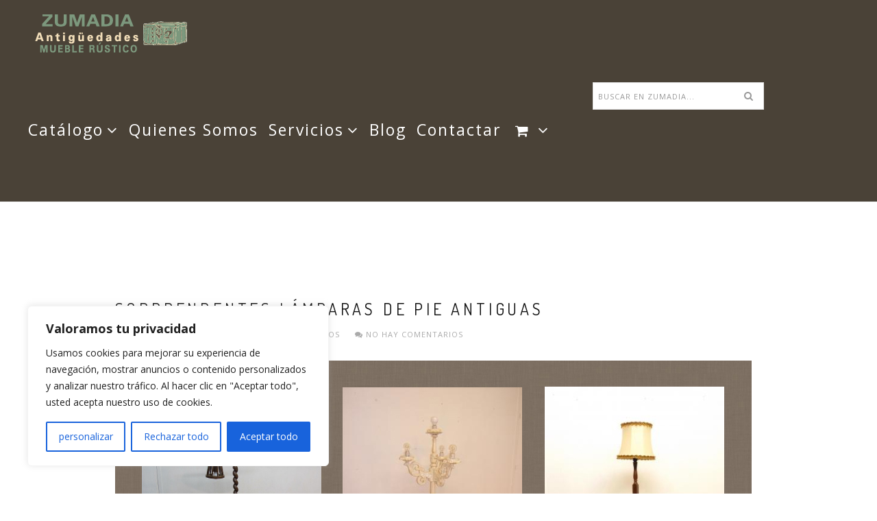

--- FILE ---
content_type: text/html; charset=UTF-8
request_url: https://zumadia.com/tag/lamparas-de-pie-antiguas/
body_size: 21426
content:
<!DOCTYPE html>
<html lang="es">
<head>
<meta charset="UTF-8">
<!--[if IE]><meta http-equiv='X-UA-Compatible' content='IE=edge,chrome=1'><![endif]-->
<meta name="viewport" content="width=device-width, initial-scale=1.0, maximum-scale=1.0" />
<link rel="profile" href="http://gmpg.org/xfn/11">
<link rel="pingback" href="https://zumadia.com/xmlrpc.php">
<meta name='robots' content='index, follow, max-image-preview:large, max-snippet:-1, max-video-preview:-1' />

<!-- Google Tag Manager for WordPress by gtm4wp.com -->
<script data-cfasync="false" data-pagespeed-no-defer>
	var gtm4wp_datalayer_name = "dataLayer";
	var dataLayer = dataLayer || [];
</script>
<!-- End Google Tag Manager for WordPress by gtm4wp.com -->
	<!-- This site is optimized with the Yoast SEO plugin v20.4 - https://yoast.com/wordpress/plugins/seo/ -->
	<title>lámparas de pie antiguas Archives - Zumadia</title>
	<link rel="canonical" href="https://zumadia.com/tag/lamparas-de-pie-antiguas/" />
	<meta property="og:locale" content="es_ES" />
	<meta property="og:type" content="article" />
	<meta property="og:title" content="lámparas de pie antiguas Archives - Zumadia" />
	<meta property="og:url" content="https://zumadia.com/tag/lamparas-de-pie-antiguas/" />
	<meta property="og:site_name" content="Zumadia" />
	<meta name="twitter:card" content="summary_large_image" />
	<script type="application/ld+json" class="yoast-schema-graph">{"@context":"https://schema.org","@graph":[{"@type":"CollectionPage","@id":"https://zumadia.com/tag/lamparas-de-pie-antiguas/","url":"https://zumadia.com/tag/lamparas-de-pie-antiguas/","name":"lámparas de pie antiguas Archives - Zumadia","isPartOf":{"@id":"https://zumadia.com/#website"},"primaryImageOfPage":{"@id":"https://zumadia.com/tag/lamparas-de-pie-antiguas/#primaryimage"},"image":{"@id":"https://zumadia.com/tag/lamparas-de-pie-antiguas/#primaryimage"},"thumbnailUrl":"https://zumadia.com/wp-content/uploads/2019/11/Lamparas-de-pie-antiguas.jpg","inLanguage":"es"},{"@type":"ImageObject","inLanguage":"es","@id":"https://zumadia.com/tag/lamparas-de-pie-antiguas/#primaryimage","url":"https://zumadia.com/wp-content/uploads/2019/11/Lamparas-de-pie-antiguas.jpg","contentUrl":"https://zumadia.com/wp-content/uploads/2019/11/Lamparas-de-pie-antiguas.jpg","width":929,"height":445,"caption":"Lámparas de pie antiguas"},{"@type":"WebSite","@id":"https://zumadia.com/#website","url":"https://zumadia.com/","name":"Zumadia","description":"","potentialAction":[{"@type":"SearchAction","target":{"@type":"EntryPoint","urlTemplate":"https://zumadia.com/?s={search_term_string}"},"query-input":"required name=search_term_string"}],"inLanguage":"es"}]}</script>
	<!-- / Yoast SEO plugin. -->


<link rel='dns-prefetch' href='//stats.wp.com' />
<link rel='dns-prefetch' href='//fonts.googleapis.com' />
<link rel="alternate" type="application/rss+xml" title="Zumadia &raquo; Feed" href="https://zumadia.com/feed/" />
<link rel="alternate" type="application/rss+xml" title="Zumadia &raquo; Etiqueta lámparas de pie antiguas del feed" href="https://zumadia.com/tag/lamparas-de-pie-antiguas/feed/" />
			<link rel="icon" type="image/png" href="https://zumadia.com/wp-content/uploads/2016/06/icon3.png" sizes="16x16">
							<link rel="icon" type="image/png" href="https://zumadia.com/wp-content/uploads/2016/06/icon3.png" sizes="32x32">
							<link rel="icon" type="image/png" href="https://zumadia.com/wp-content/uploads/2016/06/icon3.png" sizes="96x96">
							<link rel="icon" type="image/png" href="https://zumadia.com/wp-content/uploads/2016/06/icon3.png" sizes="160x160">
							<link rel="icon" type="image/png" href="https://zumadia.com/wp-content/uploads/2016/06/icon3.png" sizes="192x192">
							<link rel="apple-touch-icon" sizes="57x57" href="https://zumadia.com/wp-content/uploads/2016/06/icon3.png">
							<link rel="apple-touch-icon" sizes="114x114" href="https://zumadia.com/wp-content/uploads/2016/06/icon3.png">
							<link rel="apple-touch-icon" sizes="72x72" href="https://zumadia.com/wp-content/uploads/2016/06/icon3.png">
									<link rel="apple-touch-icon" sizes="60x60" href="https://zumadia.com/wp-content/uploads/2016/06/icon3.png">
							<link rel="apple-touch-icon" sizes="120x120" href="https://zumadia.com/wp-content/uploads/2016/06/icon3.png">
							<link rel="apple-touch-icon" sizes="76x76" href="https://zumadia.com/wp-content/uploads/2016/06/icon3.png">
							<link rel="apple-touch-icon" sizes="152x152" href="https://zumadia.com/wp-content/uploads/2016/06/icon3.png">
							<link rel="apple-touch-icon" sizes="180x180" href="https://zumadia.com/wp-content/uploads/2016/06/icon3.png">
													<style id='wp-img-auto-sizes-contain-inline-css' type='text/css'>
img:is([sizes=auto i],[sizes^="auto," i]){contain-intrinsic-size:3000px 1500px}
/*# sourceURL=wp-img-auto-sizes-contain-inline-css */
</style>
<style id='wp-emoji-styles-inline-css' type='text/css'>

	img.wp-smiley, img.emoji {
		display: inline !important;
		border: none !important;
		box-shadow: none !important;
		height: 1em !important;
		width: 1em !important;
		margin: 0 0.07em !important;
		vertical-align: -0.1em !important;
		background: none !important;
		padding: 0 !important;
	}
/*# sourceURL=wp-emoji-styles-inline-css */
</style>
<style id='wp-block-library-inline-css' type='text/css'>
:root{--wp-block-synced-color:#7a00df;--wp-block-synced-color--rgb:122,0,223;--wp-bound-block-color:var(--wp-block-synced-color);--wp-editor-canvas-background:#ddd;--wp-admin-theme-color:#007cba;--wp-admin-theme-color--rgb:0,124,186;--wp-admin-theme-color-darker-10:#006ba1;--wp-admin-theme-color-darker-10--rgb:0,107,160.5;--wp-admin-theme-color-darker-20:#005a87;--wp-admin-theme-color-darker-20--rgb:0,90,135;--wp-admin-border-width-focus:2px}@media (min-resolution:192dpi){:root{--wp-admin-border-width-focus:1.5px}}.wp-element-button{cursor:pointer}:root .has-very-light-gray-background-color{background-color:#eee}:root .has-very-dark-gray-background-color{background-color:#313131}:root .has-very-light-gray-color{color:#eee}:root .has-very-dark-gray-color{color:#313131}:root .has-vivid-green-cyan-to-vivid-cyan-blue-gradient-background{background:linear-gradient(135deg,#00d084,#0693e3)}:root .has-purple-crush-gradient-background{background:linear-gradient(135deg,#34e2e4,#4721fb 50%,#ab1dfe)}:root .has-hazy-dawn-gradient-background{background:linear-gradient(135deg,#faaca8,#dad0ec)}:root .has-subdued-olive-gradient-background{background:linear-gradient(135deg,#fafae1,#67a671)}:root .has-atomic-cream-gradient-background{background:linear-gradient(135deg,#fdd79a,#004a59)}:root .has-nightshade-gradient-background{background:linear-gradient(135deg,#330968,#31cdcf)}:root .has-midnight-gradient-background{background:linear-gradient(135deg,#020381,#2874fc)}:root{--wp--preset--font-size--normal:16px;--wp--preset--font-size--huge:42px}.has-regular-font-size{font-size:1em}.has-larger-font-size{font-size:2.625em}.has-normal-font-size{font-size:var(--wp--preset--font-size--normal)}.has-huge-font-size{font-size:var(--wp--preset--font-size--huge)}.has-text-align-center{text-align:center}.has-text-align-left{text-align:left}.has-text-align-right{text-align:right}.has-fit-text{white-space:nowrap!important}#end-resizable-editor-section{display:none}.aligncenter{clear:both}.items-justified-left{justify-content:flex-start}.items-justified-center{justify-content:center}.items-justified-right{justify-content:flex-end}.items-justified-space-between{justify-content:space-between}.screen-reader-text{border:0;clip-path:inset(50%);height:1px;margin:-1px;overflow:hidden;padding:0;position:absolute;width:1px;word-wrap:normal!important}.screen-reader-text:focus{background-color:#ddd;clip-path:none;color:#444;display:block;font-size:1em;height:auto;left:5px;line-height:normal;padding:15px 23px 14px;text-decoration:none;top:5px;width:auto;z-index:100000}html :where(.has-border-color){border-style:solid}html :where([style*=border-top-color]){border-top-style:solid}html :where([style*=border-right-color]){border-right-style:solid}html :where([style*=border-bottom-color]){border-bottom-style:solid}html :where([style*=border-left-color]){border-left-style:solid}html :where([style*=border-width]){border-style:solid}html :where([style*=border-top-width]){border-top-style:solid}html :where([style*=border-right-width]){border-right-style:solid}html :where([style*=border-bottom-width]){border-bottom-style:solid}html :where([style*=border-left-width]){border-left-style:solid}html :where(img[class*=wp-image-]){height:auto;max-width:100%}:where(figure){margin:0 0 1em}html :where(.is-position-sticky){--wp-admin--admin-bar--position-offset:var(--wp-admin--admin-bar--height,0px)}@media screen and (max-width:600px){html :where(.is-position-sticky){--wp-admin--admin-bar--position-offset:0px}}

/*# sourceURL=wp-block-library-inline-css */
</style><style id='global-styles-inline-css' type='text/css'>
:root{--wp--preset--aspect-ratio--square: 1;--wp--preset--aspect-ratio--4-3: 4/3;--wp--preset--aspect-ratio--3-4: 3/4;--wp--preset--aspect-ratio--3-2: 3/2;--wp--preset--aspect-ratio--2-3: 2/3;--wp--preset--aspect-ratio--16-9: 16/9;--wp--preset--aspect-ratio--9-16: 9/16;--wp--preset--color--black: #000000;--wp--preset--color--cyan-bluish-gray: #abb8c3;--wp--preset--color--white: #ffffff;--wp--preset--color--pale-pink: #f78da7;--wp--preset--color--vivid-red: #cf2e2e;--wp--preset--color--luminous-vivid-orange: #ff6900;--wp--preset--color--luminous-vivid-amber: #fcb900;--wp--preset--color--light-green-cyan: #7bdcb5;--wp--preset--color--vivid-green-cyan: #00d084;--wp--preset--color--pale-cyan-blue: #8ed1fc;--wp--preset--color--vivid-cyan-blue: #0693e3;--wp--preset--color--vivid-purple: #9b51e0;--wp--preset--gradient--vivid-cyan-blue-to-vivid-purple: linear-gradient(135deg,rgb(6,147,227) 0%,rgb(155,81,224) 100%);--wp--preset--gradient--light-green-cyan-to-vivid-green-cyan: linear-gradient(135deg,rgb(122,220,180) 0%,rgb(0,208,130) 100%);--wp--preset--gradient--luminous-vivid-amber-to-luminous-vivid-orange: linear-gradient(135deg,rgb(252,185,0) 0%,rgb(255,105,0) 100%);--wp--preset--gradient--luminous-vivid-orange-to-vivid-red: linear-gradient(135deg,rgb(255,105,0) 0%,rgb(207,46,46) 100%);--wp--preset--gradient--very-light-gray-to-cyan-bluish-gray: linear-gradient(135deg,rgb(238,238,238) 0%,rgb(169,184,195) 100%);--wp--preset--gradient--cool-to-warm-spectrum: linear-gradient(135deg,rgb(74,234,220) 0%,rgb(151,120,209) 20%,rgb(207,42,186) 40%,rgb(238,44,130) 60%,rgb(251,105,98) 80%,rgb(254,248,76) 100%);--wp--preset--gradient--blush-light-purple: linear-gradient(135deg,rgb(255,206,236) 0%,rgb(152,150,240) 100%);--wp--preset--gradient--blush-bordeaux: linear-gradient(135deg,rgb(254,205,165) 0%,rgb(254,45,45) 50%,rgb(107,0,62) 100%);--wp--preset--gradient--luminous-dusk: linear-gradient(135deg,rgb(255,203,112) 0%,rgb(199,81,192) 50%,rgb(65,88,208) 100%);--wp--preset--gradient--pale-ocean: linear-gradient(135deg,rgb(255,245,203) 0%,rgb(182,227,212) 50%,rgb(51,167,181) 100%);--wp--preset--gradient--electric-grass: linear-gradient(135deg,rgb(202,248,128) 0%,rgb(113,206,126) 100%);--wp--preset--gradient--midnight: linear-gradient(135deg,rgb(2,3,129) 0%,rgb(40,116,252) 100%);--wp--preset--font-size--small: 13px;--wp--preset--font-size--medium: 20px;--wp--preset--font-size--large: 36px;--wp--preset--font-size--x-large: 42px;--wp--preset--spacing--20: 0.44rem;--wp--preset--spacing--30: 0.67rem;--wp--preset--spacing--40: 1rem;--wp--preset--spacing--50: 1.5rem;--wp--preset--spacing--60: 2.25rem;--wp--preset--spacing--70: 3.38rem;--wp--preset--spacing--80: 5.06rem;--wp--preset--shadow--natural: 6px 6px 9px rgba(0, 0, 0, 0.2);--wp--preset--shadow--deep: 12px 12px 50px rgba(0, 0, 0, 0.4);--wp--preset--shadow--sharp: 6px 6px 0px rgba(0, 0, 0, 0.2);--wp--preset--shadow--outlined: 6px 6px 0px -3px rgb(255, 255, 255), 6px 6px rgb(0, 0, 0);--wp--preset--shadow--crisp: 6px 6px 0px rgb(0, 0, 0);}:where(.is-layout-flex){gap: 0.5em;}:where(.is-layout-grid){gap: 0.5em;}body .is-layout-flex{display: flex;}.is-layout-flex{flex-wrap: wrap;align-items: center;}.is-layout-flex > :is(*, div){margin: 0;}body .is-layout-grid{display: grid;}.is-layout-grid > :is(*, div){margin: 0;}:where(.wp-block-columns.is-layout-flex){gap: 2em;}:where(.wp-block-columns.is-layout-grid){gap: 2em;}:where(.wp-block-post-template.is-layout-flex){gap: 1.25em;}:where(.wp-block-post-template.is-layout-grid){gap: 1.25em;}.has-black-color{color: var(--wp--preset--color--black) !important;}.has-cyan-bluish-gray-color{color: var(--wp--preset--color--cyan-bluish-gray) !important;}.has-white-color{color: var(--wp--preset--color--white) !important;}.has-pale-pink-color{color: var(--wp--preset--color--pale-pink) !important;}.has-vivid-red-color{color: var(--wp--preset--color--vivid-red) !important;}.has-luminous-vivid-orange-color{color: var(--wp--preset--color--luminous-vivid-orange) !important;}.has-luminous-vivid-amber-color{color: var(--wp--preset--color--luminous-vivid-amber) !important;}.has-light-green-cyan-color{color: var(--wp--preset--color--light-green-cyan) !important;}.has-vivid-green-cyan-color{color: var(--wp--preset--color--vivid-green-cyan) !important;}.has-pale-cyan-blue-color{color: var(--wp--preset--color--pale-cyan-blue) !important;}.has-vivid-cyan-blue-color{color: var(--wp--preset--color--vivid-cyan-blue) !important;}.has-vivid-purple-color{color: var(--wp--preset--color--vivid-purple) !important;}.has-black-background-color{background-color: var(--wp--preset--color--black) !important;}.has-cyan-bluish-gray-background-color{background-color: var(--wp--preset--color--cyan-bluish-gray) !important;}.has-white-background-color{background-color: var(--wp--preset--color--white) !important;}.has-pale-pink-background-color{background-color: var(--wp--preset--color--pale-pink) !important;}.has-vivid-red-background-color{background-color: var(--wp--preset--color--vivid-red) !important;}.has-luminous-vivid-orange-background-color{background-color: var(--wp--preset--color--luminous-vivid-orange) !important;}.has-luminous-vivid-amber-background-color{background-color: var(--wp--preset--color--luminous-vivid-amber) !important;}.has-light-green-cyan-background-color{background-color: var(--wp--preset--color--light-green-cyan) !important;}.has-vivid-green-cyan-background-color{background-color: var(--wp--preset--color--vivid-green-cyan) !important;}.has-pale-cyan-blue-background-color{background-color: var(--wp--preset--color--pale-cyan-blue) !important;}.has-vivid-cyan-blue-background-color{background-color: var(--wp--preset--color--vivid-cyan-blue) !important;}.has-vivid-purple-background-color{background-color: var(--wp--preset--color--vivid-purple) !important;}.has-black-border-color{border-color: var(--wp--preset--color--black) !important;}.has-cyan-bluish-gray-border-color{border-color: var(--wp--preset--color--cyan-bluish-gray) !important;}.has-white-border-color{border-color: var(--wp--preset--color--white) !important;}.has-pale-pink-border-color{border-color: var(--wp--preset--color--pale-pink) !important;}.has-vivid-red-border-color{border-color: var(--wp--preset--color--vivid-red) !important;}.has-luminous-vivid-orange-border-color{border-color: var(--wp--preset--color--luminous-vivid-orange) !important;}.has-luminous-vivid-amber-border-color{border-color: var(--wp--preset--color--luminous-vivid-amber) !important;}.has-light-green-cyan-border-color{border-color: var(--wp--preset--color--light-green-cyan) !important;}.has-vivid-green-cyan-border-color{border-color: var(--wp--preset--color--vivid-green-cyan) !important;}.has-pale-cyan-blue-border-color{border-color: var(--wp--preset--color--pale-cyan-blue) !important;}.has-vivid-cyan-blue-border-color{border-color: var(--wp--preset--color--vivid-cyan-blue) !important;}.has-vivid-purple-border-color{border-color: var(--wp--preset--color--vivid-purple) !important;}.has-vivid-cyan-blue-to-vivid-purple-gradient-background{background: var(--wp--preset--gradient--vivid-cyan-blue-to-vivid-purple) !important;}.has-light-green-cyan-to-vivid-green-cyan-gradient-background{background: var(--wp--preset--gradient--light-green-cyan-to-vivid-green-cyan) !important;}.has-luminous-vivid-amber-to-luminous-vivid-orange-gradient-background{background: var(--wp--preset--gradient--luminous-vivid-amber-to-luminous-vivid-orange) !important;}.has-luminous-vivid-orange-to-vivid-red-gradient-background{background: var(--wp--preset--gradient--luminous-vivid-orange-to-vivid-red) !important;}.has-very-light-gray-to-cyan-bluish-gray-gradient-background{background: var(--wp--preset--gradient--very-light-gray-to-cyan-bluish-gray) !important;}.has-cool-to-warm-spectrum-gradient-background{background: var(--wp--preset--gradient--cool-to-warm-spectrum) !important;}.has-blush-light-purple-gradient-background{background: var(--wp--preset--gradient--blush-light-purple) !important;}.has-blush-bordeaux-gradient-background{background: var(--wp--preset--gradient--blush-bordeaux) !important;}.has-luminous-dusk-gradient-background{background: var(--wp--preset--gradient--luminous-dusk) !important;}.has-pale-ocean-gradient-background{background: var(--wp--preset--gradient--pale-ocean) !important;}.has-electric-grass-gradient-background{background: var(--wp--preset--gradient--electric-grass) !important;}.has-midnight-gradient-background{background: var(--wp--preset--gradient--midnight) !important;}.has-small-font-size{font-size: var(--wp--preset--font-size--small) !important;}.has-medium-font-size{font-size: var(--wp--preset--font-size--medium) !important;}.has-large-font-size{font-size: var(--wp--preset--font-size--large) !important;}.has-x-large-font-size{font-size: var(--wp--preset--font-size--x-large) !important;}
/*# sourceURL=global-styles-inline-css */
</style>

<style id='classic-theme-styles-inline-css' type='text/css'>
/*! This file is auto-generated */
.wp-block-button__link{color:#fff;background-color:#32373c;border-radius:9999px;box-shadow:none;text-decoration:none;padding:calc(.667em + 2px) calc(1.333em + 2px);font-size:1.125em}.wp-block-file__button{background:#32373c;color:#fff;text-decoration:none}
/*# sourceURL=/wp-includes/css/classic-themes.min.css */
</style>
<link rel='stylesheet' id='contact-form-7-css' href='https://zumadia.com/wp-content/plugins/contact-form-7/includes/css/styles.css' type='text/css' media='all' />
<style id='contact-form-7-inline-css' type='text/css'>
.wpcf7 .wpcf7-recaptcha iframe {margin-bottom: 0;}.wpcf7 .wpcf7-recaptcha[data-align="center"] > div {margin: 0 auto;}.wpcf7 .wpcf7-recaptcha[data-align="right"] > div {margin: 0 0 0 auto;}
/*# sourceURL=contact-form-7-inline-css */
</style>
<link rel='stylesheet' id='woocommerce-layout-css' href='https://zumadia.com/wp-content/plugins/woocommerce/assets/css/woocommerce-layout.css' type='text/css' media='all' />
<link rel='stylesheet' id='woocommerce-smallscreen-css' href='https://zumadia.com/wp-content/plugins/woocommerce/assets/css/woocommerce-smallscreen.css' type='text/css' media='only screen and (max-width: 768px)' />
<link rel='stylesheet' id='woocommerce-general-css' href='https://zumadia.com/wp-content/plugins/woocommerce/assets/css/woocommerce.css' type='text/css' media='all' />
<style id='woocommerce-inline-inline-css' type='text/css'>
.woocommerce form .form-row .required { visibility: visible; }
/*# sourceURL=woocommerce-inline-inline-css */
</style>
<link rel='stylesheet' id='rhythm-fonts-css' href='https://fonts.googleapis.com/css?family=Dosis%3A300%2C400%2C700%7COpen+Sans%3A400italic%2C700italic%2C400%2C300%2C700&#038;subset=latin' type='text/css' media='all' />
<link rel='stylesheet' id='bootstrap-css' href='https://zumadia.com/wp-content/themes/rhythm/css/bootstrap.min.css' type='text/css' media='all' />
<link rel='stylesheet' id='rhythm-main-css' href='https://zumadia.com/wp-content/themes/rhythm/css/style.css' type='text/css' media='all' />
<link rel='stylesheet' id='rhythm-responsive-css' href='https://zumadia.com/wp-content/themes/rhythm/css/style-responsive.css' type='text/css' media='all' />
<link rel='stylesheet' id='animate-css' href='https://zumadia.com/wp-content/themes/rhythm/css/animate.min.css' type='text/css' media='all' />
<link rel='stylesheet' id='vertical-rhythm-css' href='https://zumadia.com/wp-content/themes/rhythm/css/vertical-rhythm.min.css' type='text/css' media='all' />
<link rel='stylesheet' id='owl-carousel-css' href='https://zumadia.com/wp-content/themes/rhythm/css/owl.carousel.css' type='text/css' media='all' />
<link rel='stylesheet' id='magnific-popup-css' href='https://zumadia.com/wp-content/themes/rhythm/css/magnific-popup.css' type='text/css' media='all' />
<link rel='stylesheet' id='fontawesome-css' href='https://zumadia.com/wp-content/themes/rhythm/css/font-awesome.min.css' type='text/css' media='all' />
<link rel='stylesheet' id='et-line-css' href='https://zumadia.com/wp-content/themes/rhythm/css/et-line.css' type='text/css' media='all' />
<link rel='stylesheet' id='rhythm-style-css' href='https://zumadia.com/wp-content/themes/rhythm/style.css' type='text/css' media='all' />
<script type="text/javascript" src="https://zumadia.com/wp-includes/js/dist/hooks.min.js" id="wp-hooks-js"></script>
<script type="text/javascript" src="https://stats.wp.com/w.js" id="woo-tracks-js"></script>
<script type="text/javascript" id="cookie-law-info-js-extra">
/* <![CDATA[ */
var _ckyConfig = {"_ipData":[],"_assetsURL":"https://zumadia.com/wp-content/plugins/cookie-law-info/lite/frontend/images/","_publicURL":"https://zumadia.com","_expiry":"365","_categories":[{"name":"Necesaria","slug":"necessary","isNecessary":true,"ccpaDoNotSell":true,"cookies":[],"active":true,"defaultConsent":{"gdpr":true,"ccpa":true}},{"name":"Functional","slug":"functional","isNecessary":false,"ccpaDoNotSell":true,"cookies":[],"active":true,"defaultConsent":{"gdpr":false,"ccpa":false}},{"name":"Analytics","slug":"analytics","isNecessary":false,"ccpaDoNotSell":true,"cookies":[],"active":true,"defaultConsent":{"gdpr":false,"ccpa":false}},{"name":"Performance","slug":"performance","isNecessary":false,"ccpaDoNotSell":true,"cookies":[],"active":true,"defaultConsent":{"gdpr":false,"ccpa":false}},{"name":"Advertisement","slug":"advertisement","isNecessary":false,"ccpaDoNotSell":true,"cookies":[],"active":true,"defaultConsent":{"gdpr":false,"ccpa":false}}],"_activeLaw":"gdpr","_rootDomain":"","_block":"1","_showBanner":"1","_bannerConfig":{"settings":{"type":"box","position":"bottom-left","applicableLaw":"gdpr"},"behaviours":{"reloadBannerOnAccept":false,"loadAnalyticsByDefault":false,"animations":{"onLoad":"animate","onHide":"sticky"}},"config":{"revisitConsent":{"status":true,"tag":"revisit-consent","position":"bottom-left","meta":{"url":"#"},"styles":{"background-color":"#0056A7"},"elements":{"title":{"type":"text","tag":"revisit-consent-title","status":true,"styles":{"color":"#0056a7"}}}},"preferenceCenter":{"toggle":{"status":true,"tag":"detail-category-toggle","type":"toggle","states":{"active":{"styles":{"background-color":"#1863DC"}},"inactive":{"styles":{"background-color":"#D0D5D2"}}}}},"categoryPreview":{"status":false,"toggle":{"status":true,"tag":"detail-category-preview-toggle","type":"toggle","states":{"active":{"styles":{"background-color":"#1863DC"}},"inactive":{"styles":{"background-color":"#D0D5D2"}}}}},"videoPlaceholder":{"status":true,"styles":{"background-color":"#000000","border-color":"#000000","color":"#ffffff"}},"readMore":{"status":false,"tag":"readmore-button","type":"link","meta":{"noFollow":true,"newTab":true},"styles":{"color":"#1863DC","background-color":"transparent","border-color":"transparent"}},"auditTable":{"status":true},"optOption":{"status":true,"toggle":{"status":true,"tag":"optout-option-toggle","type":"toggle","states":{"active":{"styles":{"background-color":"#1863dc"}},"inactive":{"styles":{"background-color":"#FFFFFF"}}}}}}},"_version":"3.1.3","_logConsent":"1","_tags":[{"tag":"accept-button","styles":{"color":"#FFFFFF","background-color":"#1863DC","border-color":"#1863DC"}},{"tag":"reject-button","styles":{"color":"#1863DC","background-color":"transparent","border-color":"#1863DC"}},{"tag":"settings-button","styles":{"color":"#1863DC","background-color":"transparent","border-color":"#1863DC"}},{"tag":"readmore-button","styles":{"color":"#1863DC","background-color":"transparent","border-color":"transparent"}},{"tag":"donotsell-button","styles":{"color":"#1863DC","background-color":"transparent","border-color":"transparent"}},{"tag":"accept-button","styles":{"color":"#FFFFFF","background-color":"#1863DC","border-color":"#1863DC"}},{"tag":"revisit-consent","styles":{"background-color":"#0056A7"}}],"_shortCodes":[{"key":"cky_readmore","content":"\u003Ca href=\"#\" class=\"cky-policy\" aria-label=\"Pol\u00edtica de cookies\" target=\"_blank\" rel=\"noopener\" data-cky-tag=\"readmore-button\"\u003EPol\u00edtica de cookies\u003C/a\u003E","tag":"readmore-button","status":false,"attributes":{"rel":"nofollow","target":"_blank"}},{"key":"cky_show_desc","content":"\u003Cbutton class=\"cky-show-desc-btn\" data-cky-tag=\"show-desc-button\" aria-label=\"Mostrar m\u00e1s\"\u003EMostrar m\u00e1s\u003C/button\u003E","tag":"show-desc-button","status":true,"attributes":[]},{"key":"cky_hide_desc","content":"\u003Cbutton class=\"cky-show-desc-btn\" data-cky-tag=\"hide-desc-button\" aria-label=\"Muestra menos\"\u003EMuestra menos\u003C/button\u003E","tag":"hide-desc-button","status":true,"attributes":[]},{"key":"cky_category_toggle_label","content":"[cky_{{status}}_category_label] [cky_preference_{{category_slug}}_title]","tag":"","status":true,"attributes":[]},{"key":"cky_enable_category_label","content":"Enable","tag":"","status":true,"attributes":[]},{"key":"cky_disable_category_label","content":"Disable","tag":"","status":true,"attributes":[]},{"key":"cky_video_placeholder","content":"\u003Cdiv class=\"video-placeholder-normal\" data-cky-tag=\"video-placeholder\" id=\"[UNIQUEID]\"\u003E\u003Cp class=\"video-placeholder-text-normal\" data-cky-tag=\"placeholder-title\"\u003EPor favor, acepte las cookies para acceder a este contenido.\u003C/p\u003E\u003C/div\u003E","tag":"","status":true,"attributes":[]},{"key":"cky_enable_optout_label","content":"Enable","tag":"","status":true,"attributes":[]},{"key":"cky_disable_optout_label","content":"Disable","tag":"","status":true,"attributes":[]},{"key":"cky_optout_toggle_label","content":"[cky_{{status}}_optout_label] [cky_optout_option_title]","tag":"","status":true,"attributes":[]},{"key":"cky_optout_option_title","content":"Do Not Sell or Share My Personal Information","tag":"","status":true,"attributes":[]},{"key":"cky_optout_close_label","content":"Close","tag":"","status":true,"attributes":[]}],"_rtl":"","_providersToBlock":[]};
var _ckyStyles = {"css":".cky-overlay{background: #000000; opacity: 0.4; position: fixed; top: 0; left: 0; width: 100%; height: 100%; z-index: 99999999;}.cky-hide{display: none;}.cky-btn-revisit-wrapper{display: flex; align-items: center; justify-content: center; background: #0056a7; width: 45px; height: 45px; border-radius: 50%; position: fixed; z-index: 999999; cursor: pointer;}.cky-revisit-bottom-left{bottom: 15px; left: 15px;}.cky-revisit-bottom-right{bottom: 15px; right: 15px;}.cky-btn-revisit-wrapper .cky-btn-revisit{display: flex; align-items: center; justify-content: center; background: none; border: none; cursor: pointer; position: relative; margin: 0; padding: 0;}.cky-btn-revisit-wrapper .cky-btn-revisit img{max-width: fit-content; margin: 0; height: 30px; width: 30px;}.cky-revisit-bottom-left:hover::before{content: attr(data-tooltip); position: absolute; background: #4e4b66; color: #ffffff; left: calc(100% + 7px); font-size: 12px; line-height: 16px; width: max-content; padding: 4px 8px; border-radius: 4px;}.cky-revisit-bottom-left:hover::after{position: absolute; content: \"\"; border: 5px solid transparent; left: calc(100% + 2px); border-left-width: 0; border-right-color: #4e4b66;}.cky-revisit-bottom-right:hover::before{content: attr(data-tooltip); position: absolute; background: #4e4b66; color: #ffffff; right: calc(100% + 7px); font-size: 12px; line-height: 16px; width: max-content; padding: 4px 8px; border-radius: 4px;}.cky-revisit-bottom-right:hover::after{position: absolute; content: \"\"; border: 5px solid transparent; right: calc(100% + 2px); border-right-width: 0; border-left-color: #4e4b66;}.cky-revisit-hide{display: none;}.cky-consent-container{position: fixed; width: 440px; box-sizing: border-box; z-index: 9999999; border-radius: 6px;}.cky-consent-container .cky-consent-bar{background: #ffffff; border: 1px solid; padding: 20px 26px; box-shadow: 0 -1px 10px 0 #acabab4d; border-radius: 6px;}.cky-box-bottom-left{bottom: 40px; left: 40px;}.cky-box-bottom-right{bottom: 40px; right: 40px;}.cky-box-top-left{top: 40px; left: 40px;}.cky-box-top-right{top: 40px; right: 40px;}.cky-custom-brand-logo-wrapper .cky-custom-brand-logo{width: 100px; height: auto; margin: 0 0 12px 0;}.cky-notice .cky-title{color: #212121; font-weight: 700; font-size: 18px; line-height: 24px; margin: 0 0 12px 0;}.cky-notice-des *,.cky-preference-content-wrapper *,.cky-accordion-header-des *,.cky-gpc-wrapper .cky-gpc-desc *{font-size: 14px;}.cky-notice-des{color: #212121; font-size: 14px; line-height: 24px; font-weight: 400;}.cky-notice-des img{height: 25px; width: 25px;}.cky-consent-bar .cky-notice-des p,.cky-gpc-wrapper .cky-gpc-desc p,.cky-preference-body-wrapper .cky-preference-content-wrapper p,.cky-accordion-header-wrapper .cky-accordion-header-des p,.cky-cookie-des-table li div:last-child p{color: inherit; margin-top: 0;}.cky-notice-des P:last-child,.cky-preference-content-wrapper p:last-child,.cky-cookie-des-table li div:last-child p:last-child,.cky-gpc-wrapper .cky-gpc-desc p:last-child{margin-bottom: 0;}.cky-notice-des a.cky-policy,.cky-notice-des button.cky-policy{font-size: 14px; color: #1863dc; white-space: nowrap; cursor: pointer; background: transparent; border: 1px solid; text-decoration: underline;}.cky-notice-des button.cky-policy{padding: 0;}.cky-notice-des a.cky-policy:focus-visible,.cky-notice-des button.cky-policy:focus-visible,.cky-preference-content-wrapper .cky-show-desc-btn:focus-visible,.cky-accordion-header .cky-accordion-btn:focus-visible,.cky-preference-header .cky-btn-close:focus-visible,.cky-switch input[type=\"checkbox\"]:focus-visible,.cky-footer-wrapper a:focus-visible,.cky-btn:focus-visible{outline: 2px solid #1863dc; outline-offset: 2px;}.cky-btn:focus:not(:focus-visible),.cky-accordion-header .cky-accordion-btn:focus:not(:focus-visible),.cky-preference-content-wrapper .cky-show-desc-btn:focus:not(:focus-visible),.cky-btn-revisit-wrapper .cky-btn-revisit:focus:not(:focus-visible),.cky-preference-header .cky-btn-close:focus:not(:focus-visible),.cky-consent-bar .cky-banner-btn-close:focus:not(:focus-visible){outline: 0;}button.cky-show-desc-btn:not(:hover):not(:active){color: #1863dc; background: transparent;}button.cky-accordion-btn:not(:hover):not(:active),button.cky-banner-btn-close:not(:hover):not(:active),button.cky-btn-revisit:not(:hover):not(:active),button.cky-btn-close:not(:hover):not(:active){background: transparent;}.cky-consent-bar button:hover,.cky-modal.cky-modal-open button:hover,.cky-consent-bar button:focus,.cky-modal.cky-modal-open button:focus{text-decoration: none;}.cky-notice-btn-wrapper{display: flex; justify-content: flex-start; align-items: center; flex-wrap: wrap; margin-top: 16px;}.cky-notice-btn-wrapper .cky-btn{text-shadow: none; box-shadow: none;}.cky-btn{flex: auto; max-width: 100%; font-size: 14px; font-family: inherit; line-height: 24px; padding: 8px; font-weight: 500; margin: 0 8px 0 0; border-radius: 2px; cursor: pointer; text-align: center; text-transform: none; min-height: 0;}.cky-btn:hover{opacity: 0.8;}.cky-btn-customize{color: #1863dc; background: transparent; border: 2px solid #1863dc;}.cky-btn-reject{color: #1863dc; background: transparent; border: 2px solid #1863dc;}.cky-btn-accept{background: #1863dc; color: #ffffff; border: 2px solid #1863dc;}.cky-btn:last-child{margin-right: 0;}@media (max-width: 576px){.cky-box-bottom-left{bottom: 0; left: 0;}.cky-box-bottom-right{bottom: 0; right: 0;}.cky-box-top-left{top: 0; left: 0;}.cky-box-top-right{top: 0; right: 0;}}@media (max-width: 440px){.cky-box-bottom-left, .cky-box-bottom-right, .cky-box-top-left, .cky-box-top-right{width: 100%; max-width: 100%;}.cky-consent-container .cky-consent-bar{padding: 20px 0;}.cky-custom-brand-logo-wrapper, .cky-notice .cky-title, .cky-notice-des, .cky-notice-btn-wrapper{padding: 0 24px;}.cky-notice-des{max-height: 40vh; overflow-y: scroll;}.cky-notice-btn-wrapper{flex-direction: column; margin-top: 0;}.cky-btn{width: 100%; margin: 10px 0 0 0;}.cky-notice-btn-wrapper .cky-btn-customize{order: 2;}.cky-notice-btn-wrapper .cky-btn-reject{order: 3;}.cky-notice-btn-wrapper .cky-btn-accept{order: 1; margin-top: 16px;}}@media (max-width: 352px){.cky-notice .cky-title{font-size: 16px;}.cky-notice-des *{font-size: 12px;}.cky-notice-des, .cky-btn{font-size: 12px;}}.cky-modal.cky-modal-open{display: flex; visibility: visible; -webkit-transform: translate(-50%, -50%); -moz-transform: translate(-50%, -50%); -ms-transform: translate(-50%, -50%); -o-transform: translate(-50%, -50%); transform: translate(-50%, -50%); top: 50%; left: 50%; transition: all 1s ease;}.cky-modal{box-shadow: 0 32px 68px rgba(0, 0, 0, 0.3); margin: 0 auto; position: fixed; max-width: 100%; background: #ffffff; top: 50%; box-sizing: border-box; border-radius: 6px; z-index: 999999999; color: #212121; -webkit-transform: translate(-50%, 100%); -moz-transform: translate(-50%, 100%); -ms-transform: translate(-50%, 100%); -o-transform: translate(-50%, 100%); transform: translate(-50%, 100%); visibility: hidden; transition: all 0s ease;}.cky-preference-center{max-height: 79vh; overflow: hidden; width: 845px; overflow: hidden; flex: 1 1 0; display: flex; flex-direction: column; border-radius: 6px;}.cky-preference-header{display: flex; align-items: center; justify-content: space-between; padding: 22px 24px; border-bottom: 1px solid;}.cky-preference-header .cky-preference-title{font-size: 18px; font-weight: 700; line-height: 24px;}.cky-preference-header .cky-btn-close{margin: 0; cursor: pointer; vertical-align: middle; padding: 0; background: none; border: none; width: auto; height: auto; min-height: 0; line-height: 0; text-shadow: none; box-shadow: none;}.cky-preference-header .cky-btn-close img{margin: 0; height: 10px; width: 10px;}.cky-preference-body-wrapper{padding: 0 24px; flex: 1; overflow: auto; box-sizing: border-box;}.cky-preference-content-wrapper,.cky-gpc-wrapper .cky-gpc-desc{font-size: 14px; line-height: 24px; font-weight: 400; padding: 12px 0;}.cky-preference-content-wrapper{border-bottom: 1px solid;}.cky-preference-content-wrapper img{height: 25px; width: 25px;}.cky-preference-content-wrapper .cky-show-desc-btn{font-size: 14px; font-family: inherit; color: #1863dc; text-decoration: none; line-height: 24px; padding: 0; margin: 0; white-space: nowrap; cursor: pointer; background: transparent; border-color: transparent; text-transform: none; min-height: 0; text-shadow: none; box-shadow: none;}.cky-accordion-wrapper{margin-bottom: 10px;}.cky-accordion{border-bottom: 1px solid;}.cky-accordion:last-child{border-bottom: none;}.cky-accordion .cky-accordion-item{display: flex; margin-top: 10px;}.cky-accordion .cky-accordion-body{display: none;}.cky-accordion.cky-accordion-active .cky-accordion-body{display: block; padding: 0 22px; margin-bottom: 16px;}.cky-accordion-header-wrapper{cursor: pointer; width: 100%;}.cky-accordion-item .cky-accordion-header{display: flex; justify-content: space-between; align-items: center;}.cky-accordion-header .cky-accordion-btn{font-size: 16px; font-family: inherit; color: #212121; line-height: 24px; background: none; border: none; font-weight: 700; padding: 0; margin: 0; cursor: pointer; text-transform: none; min-height: 0; text-shadow: none; box-shadow: none;}.cky-accordion-header .cky-always-active{color: #008000; font-weight: 600; line-height: 24px; font-size: 14px;}.cky-accordion-header-des{font-size: 14px; line-height: 24px; margin: 10px 0 16px 0;}.cky-accordion-chevron{margin-right: 22px; position: relative; cursor: pointer;}.cky-accordion-chevron-hide{display: none;}.cky-accordion .cky-accordion-chevron i::before{content: \"\"; position: absolute; border-right: 1.4px solid; border-bottom: 1.4px solid; border-color: inherit; height: 6px; width: 6px; -webkit-transform: rotate(-45deg); -moz-transform: rotate(-45deg); -ms-transform: rotate(-45deg); -o-transform: rotate(-45deg); transform: rotate(-45deg); transition: all 0.2s ease-in-out; top: 8px;}.cky-accordion.cky-accordion-active .cky-accordion-chevron i::before{-webkit-transform: rotate(45deg); -moz-transform: rotate(45deg); -ms-transform: rotate(45deg); -o-transform: rotate(45deg); transform: rotate(45deg);}.cky-audit-table{background: #f4f4f4; border-radius: 6px;}.cky-audit-table .cky-empty-cookies-text{color: inherit; font-size: 12px; line-height: 24px; margin: 0; padding: 10px;}.cky-audit-table .cky-cookie-des-table{font-size: 12px; line-height: 24px; font-weight: normal; padding: 15px 10px; border-bottom: 1px solid; border-bottom-color: inherit; margin: 0;}.cky-audit-table .cky-cookie-des-table:last-child{border-bottom: none;}.cky-audit-table .cky-cookie-des-table li{list-style-type: none; display: flex; padding: 3px 0;}.cky-audit-table .cky-cookie-des-table li:first-child{padding-top: 0;}.cky-cookie-des-table li div:first-child{width: 100px; font-weight: 600; word-break: break-word; word-wrap: break-word;}.cky-cookie-des-table li div:last-child{flex: 1; word-break: break-word; word-wrap: break-word; margin-left: 8px;}.cky-footer-shadow{display: block; width: 100%; height: 40px; background: linear-gradient(180deg, rgba(255, 255, 255, 0) 0%, #ffffff 100%); position: absolute; bottom: calc(100% - 1px);}.cky-footer-wrapper{position: relative;}.cky-prefrence-btn-wrapper{display: flex; flex-wrap: wrap; align-items: center; justify-content: center; padding: 22px 24px; border-top: 1px solid;}.cky-prefrence-btn-wrapper .cky-btn{flex: auto; max-width: 100%; text-shadow: none; box-shadow: none;}.cky-btn-preferences{color: #1863dc; background: transparent; border: 2px solid #1863dc;}.cky-preference-header,.cky-preference-body-wrapper,.cky-preference-content-wrapper,.cky-accordion-wrapper,.cky-accordion,.cky-accordion-wrapper,.cky-footer-wrapper,.cky-prefrence-btn-wrapper{border-color: inherit;}@media (max-width: 845px){.cky-modal{max-width: calc(100% - 16px);}}@media (max-width: 576px){.cky-modal{max-width: 100%;}.cky-preference-center{max-height: 100vh;}.cky-prefrence-btn-wrapper{flex-direction: column;}.cky-accordion.cky-accordion-active .cky-accordion-body{padding-right: 0;}.cky-prefrence-btn-wrapper .cky-btn{width: 100%; margin: 10px 0 0 0;}.cky-prefrence-btn-wrapper .cky-btn-reject{order: 3;}.cky-prefrence-btn-wrapper .cky-btn-accept{order: 1; margin-top: 0;}.cky-prefrence-btn-wrapper .cky-btn-preferences{order: 2;}}@media (max-width: 425px){.cky-accordion-chevron{margin-right: 15px;}.cky-notice-btn-wrapper{margin-top: 0;}.cky-accordion.cky-accordion-active .cky-accordion-body{padding: 0 15px;}}@media (max-width: 352px){.cky-preference-header .cky-preference-title{font-size: 16px;}.cky-preference-header{padding: 16px 24px;}.cky-preference-content-wrapper *, .cky-accordion-header-des *{font-size: 12px;}.cky-preference-content-wrapper, .cky-preference-content-wrapper .cky-show-more, .cky-accordion-header .cky-always-active, .cky-accordion-header-des, .cky-preference-content-wrapper .cky-show-desc-btn, .cky-notice-des a.cky-policy{font-size: 12px;}.cky-accordion-header .cky-accordion-btn{font-size: 14px;}}.cky-switch{display: flex;}.cky-switch input[type=\"checkbox\"]{position: relative; width: 44px; height: 24px; margin: 0; background: #d0d5d2; -webkit-appearance: none; border-radius: 50px; cursor: pointer; outline: 0; border: none; top: 0;}.cky-switch input[type=\"checkbox\"]:checked{background: #1863dc;}.cky-switch input[type=\"checkbox\"]:before{position: absolute; content: \"\"; height: 20px; width: 20px; left: 2px; bottom: 2px; border-radius: 50%; background-color: white; -webkit-transition: 0.4s; transition: 0.4s; margin: 0;}.cky-switch input[type=\"checkbox\"]:after{display: none;}.cky-switch input[type=\"checkbox\"]:checked:before{-webkit-transform: translateX(20px); -ms-transform: translateX(20px); transform: translateX(20px);}@media (max-width: 425px){.cky-switch input[type=\"checkbox\"]{width: 38px; height: 21px;}.cky-switch input[type=\"checkbox\"]:before{height: 17px; width: 17px;}.cky-switch input[type=\"checkbox\"]:checked:before{-webkit-transform: translateX(17px); -ms-transform: translateX(17px); transform: translateX(17px);}}.cky-consent-bar .cky-banner-btn-close{position: absolute; right: 9px; top: 5px; background: none; border: none; cursor: pointer; padding: 0; margin: 0; min-height: 0; line-height: 0; height: auto; width: auto; text-shadow: none; box-shadow: none;}.cky-consent-bar .cky-banner-btn-close img{height: 9px; width: 9px; margin: 0;}.cky-notice-group{font-size: 14px; line-height: 24px; font-weight: 400; color: #212121;}.cky-notice-btn-wrapper .cky-btn-do-not-sell{font-size: 14px; line-height: 24px; padding: 6px 0; margin: 0; font-weight: 500; background: none; border-radius: 2px; border: none; white-space: nowrap; cursor: pointer; text-align: left; color: #1863dc; background: transparent; border-color: transparent; box-shadow: none; text-shadow: none;}.cky-consent-bar .cky-banner-btn-close:focus-visible,.cky-notice-btn-wrapper .cky-btn-do-not-sell:focus-visible,.cky-opt-out-btn-wrapper .cky-btn:focus-visible,.cky-opt-out-checkbox-wrapper input[type=\"checkbox\"].cky-opt-out-checkbox:focus-visible{outline: 2px solid #1863dc; outline-offset: 2px;}@media (max-width: 440px){.cky-consent-container{width: 100%;}}@media (max-width: 352px){.cky-notice-des a.cky-policy, .cky-notice-btn-wrapper .cky-btn-do-not-sell{font-size: 12px;}}.cky-opt-out-wrapper{padding: 12px 0;}.cky-opt-out-wrapper .cky-opt-out-checkbox-wrapper{display: flex; align-items: center;}.cky-opt-out-checkbox-wrapper .cky-opt-out-checkbox-label{font-size: 16px; font-weight: 700; line-height: 24px; margin: 0 0 0 12px; cursor: pointer;}.cky-opt-out-checkbox-wrapper input[type=\"checkbox\"].cky-opt-out-checkbox{background-color: #ffffff; border: 1px solid black; width: 20px; height: 18.5px; margin: 0; -webkit-appearance: none; position: relative; display: flex; align-items: center; justify-content: center; border-radius: 2px; cursor: pointer;}.cky-opt-out-checkbox-wrapper input[type=\"checkbox\"].cky-opt-out-checkbox:checked{background-color: #1863dc; border: none;}.cky-opt-out-checkbox-wrapper input[type=\"checkbox\"].cky-opt-out-checkbox:checked::after{left: 6px; bottom: 4px; width: 7px; height: 13px; border: solid #ffffff; border-width: 0 3px 3px 0; border-radius: 2px; -webkit-transform: rotate(45deg); -ms-transform: rotate(45deg); transform: rotate(45deg); content: \"\"; position: absolute; box-sizing: border-box;}.cky-opt-out-checkbox-wrapper.cky-disabled .cky-opt-out-checkbox-label,.cky-opt-out-checkbox-wrapper.cky-disabled input[type=\"checkbox\"].cky-opt-out-checkbox{cursor: no-drop;}.cky-gpc-wrapper{margin: 0 0 0 32px;}.cky-footer-wrapper .cky-opt-out-btn-wrapper{display: flex; flex-wrap: wrap; align-items: center; justify-content: center; padding: 22px 24px;}.cky-opt-out-btn-wrapper .cky-btn{flex: auto; max-width: 100%; text-shadow: none; box-shadow: none;}.cky-opt-out-btn-wrapper .cky-btn-cancel{border: 1px solid #dedfe0; background: transparent; color: #858585;}.cky-opt-out-btn-wrapper .cky-btn-confirm{background: #1863dc; color: #ffffff; border: 1px solid #1863dc;}@media (max-width: 352px){.cky-opt-out-checkbox-wrapper .cky-opt-out-checkbox-label{font-size: 14px;}.cky-gpc-wrapper .cky-gpc-desc, .cky-gpc-wrapper .cky-gpc-desc *{font-size: 12px;}.cky-opt-out-checkbox-wrapper input[type=\"checkbox\"].cky-opt-out-checkbox{width: 16px; height: 16px;}.cky-opt-out-checkbox-wrapper input[type=\"checkbox\"].cky-opt-out-checkbox:checked::after{left: 5px; bottom: 4px; width: 3px; height: 9px;}.cky-gpc-wrapper{margin: 0 0 0 28px;}}.video-placeholder-youtube{background-size: 100% 100%; background-position: center; background-repeat: no-repeat; background-color: #b2b0b059; position: relative; display: flex; align-items: center; justify-content: center; max-width: 100%;}.video-placeholder-text-youtube{text-align: center; align-items: center; padding: 10px 16px; background-color: #000000cc; color: #ffffff; border: 1px solid; border-radius: 2px; cursor: pointer;}.video-placeholder-normal{background-image: url(\"/wp-content/plugins/cookie-law-info/lite/frontend/images/placeholder.svg\"); background-size: 80px; background-position: center; background-repeat: no-repeat; background-color: #b2b0b059; position: relative; display: flex; align-items: flex-end; justify-content: center; max-width: 100%;}.video-placeholder-text-normal{align-items: center; padding: 10px 16px; text-align: center; border: 1px solid; border-radius: 2px; cursor: pointer;}.cky-rtl{direction: rtl; text-align: right;}.cky-rtl .cky-banner-btn-close{left: 9px; right: auto;}.cky-rtl .cky-notice-btn-wrapper .cky-btn:last-child{margin-right: 8px;}.cky-rtl .cky-notice-btn-wrapper .cky-btn:first-child{margin-right: 0;}.cky-rtl .cky-notice-btn-wrapper{margin-left: 0; margin-right: 15px;}.cky-rtl .cky-prefrence-btn-wrapper .cky-btn{margin-right: 8px;}.cky-rtl .cky-prefrence-btn-wrapper .cky-btn:first-child{margin-right: 0;}.cky-rtl .cky-accordion .cky-accordion-chevron i::before{border: none; border-left: 1.4px solid; border-top: 1.4px solid; left: 12px;}.cky-rtl .cky-accordion.cky-accordion-active .cky-accordion-chevron i::before{-webkit-transform: rotate(-135deg); -moz-transform: rotate(-135deg); -ms-transform: rotate(-135deg); -o-transform: rotate(-135deg); transform: rotate(-135deg);}@media (max-width: 768px){.cky-rtl .cky-notice-btn-wrapper{margin-right: 0;}}@media (max-width: 576px){.cky-rtl .cky-notice-btn-wrapper .cky-btn:last-child{margin-right: 0;}.cky-rtl .cky-prefrence-btn-wrapper .cky-btn{margin-right: 0;}.cky-rtl .cky-accordion.cky-accordion-active .cky-accordion-body{padding: 0 22px 0 0;}}@media (max-width: 425px){.cky-rtl .cky-accordion.cky-accordion-active .cky-accordion-body{padding: 0 15px 0 0;}}.cky-rtl .cky-opt-out-btn-wrapper .cky-btn{margin-right: 12px;}.cky-rtl .cky-opt-out-btn-wrapper .cky-btn:first-child{margin-right: 0;}.cky-rtl .cky-opt-out-checkbox-wrapper .cky-opt-out-checkbox-label{margin: 0 12px 0 0;}"};
//# sourceURL=cookie-law-info-js-extra
/* ]]> */
</script>
<script type="text/javascript" src="https://zumadia.com/wp-content/plugins/cookie-law-info/lite/frontend/js/script.min.js" id="cookie-law-info-js"></script>
<script type="text/javascript" src="https://zumadia.com/wp-includes/js/jquery/jquery.min.js" id="jquery-core-js"></script>
<script type="text/javascript" src="https://zumadia.com/wp-includes/js/jquery/jquery-migrate.min.js" id="jquery-migrate-js"></script>
<script type="text/javascript" src="https://zumadia.com/wp-content/plugins/woocommerce/assets/js/jquery-blockui/jquery.blockUI.min.js" id="jquery-blockui-js"></script>
<script type="text/javascript" id="wc-add-to-cart-js-extra">
/* <![CDATA[ */
var wc_add_to_cart_params = {"ajax_url":"/wp-admin/admin-ajax.php","wc_ajax_url":"/?wc-ajax=%%endpoint%%","i18n_view_cart":"View cart","cart_url":"https://zumadia.com/carro/","is_cart":"","cart_redirect_after_add":"no"};
//# sourceURL=wc-add-to-cart-js-extra
/* ]]> */
</script>
<script type="text/javascript" src="https://zumadia.com/wp-content/plugins/woocommerce/assets/js/frontend/add-to-cart.min.js" id="wc-add-to-cart-js"></script>
<script type="text/javascript" src="https://zumadia.com/wp-content/plugins/js_composer/assets/js/vendors/woocommerce-add-to-cart.js" id="vc_woocommerce-add-to-cart-js-js"></script>
<script type="text/javascript" id="WCPAY_ASSETS-js-extra">
/* <![CDATA[ */
var wcpayAssets = {"url":"https://zumadia.com/wp-content/plugins/woocommerce-payments/dist/"};
//# sourceURL=WCPAY_ASSETS-js-extra
/* ]]> */
</script>
<link rel="https://api.w.org/" href="https://zumadia.com/wp-json/" /><link rel="alternate" title="JSON" type="application/json" href="https://zumadia.com/wp-json/wp/v2/tags/463" /><link rel="EditURI" type="application/rsd+xml" title="RSD" href="https://zumadia.com/xmlrpc.php?rsd" />
<meta name="generator" content="WordPress 6.9" />
<meta name="generator" content="WooCommerce 8.0.3" />
<style id="cky-style-inline">[data-cky-tag]{visibility:hidden;}</style>
<!-- This website runs the Product Feed PRO for WooCommerce by AdTribes.io plugin - version 12.9.1 -->

<!-- Google Tag Manager for WordPress by gtm4wp.com -->
<!-- GTM Container placement set to automatic -->
<script data-cfasync="false" data-pagespeed-no-defer type="text/javascript">
	var dataLayer_content = {"pagePostType":"post","pagePostType2":"tag-post"};
	dataLayer.push( dataLayer_content );
</script>
<script data-cfasync="false">
(function(w,d,s,l,i){w[l]=w[l]||[];w[l].push({'gtm.start':
new Date().getTime(),event:'gtm.js'});var f=d.getElementsByTagName(s)[0],
j=d.createElement(s),dl=l!='dataLayer'?'&l='+l:'';j.async=true;j.src=
'//www.googletagmanager.com/gtm.'+'js?id='+i+dl;f.parentNode.insertBefore(j,f);
})(window,document,'script','dataLayer','GTM-5LH3N5S');
</script>
<!-- End Google Tag Manager -->
<!-- End Google Tag Manager for WordPress by gtm4wp.com --><!--[if lt IE 10]><script type="text/javascript" src="'.get_template_directory_uri().'/js/placeholder.js"></script><![endif]-->	<noscript><style>.woocommerce-product-gallery{ opacity: 1 !important; }</style></noscript>
	<meta name="generator" content="Powered by Visual Composer - drag and drop page builder for WordPress."/>
<!--[if lte IE 9]><link rel="stylesheet" type="text/css" href="https://zumadia.com/wp-content/plugins/js_composer/assets/css/vc_lte_ie9.min.css" media="screen"><![endif]--><!--[if IE  8]><link rel="stylesheet" type="text/css" href="https://zumadia.com/wp-content/plugins/js_composer/assets/css/vc-ie8.min.css" media="screen"><![endif]--><meta name="generator" content="Powered by Slider Revolution 6.6.8 - responsive, Mobile-Friendly Slider Plugin for WordPress with comfortable drag and drop interface." />
<script>function setREVStartSize(e){
			//window.requestAnimationFrame(function() {
				window.RSIW = window.RSIW===undefined ? window.innerWidth : window.RSIW;
				window.RSIH = window.RSIH===undefined ? window.innerHeight : window.RSIH;
				try {
					var pw = document.getElementById(e.c).parentNode.offsetWidth,
						newh;
					pw = pw===0 || isNaN(pw) || (e.l=="fullwidth" || e.layout=="fullwidth") ? window.RSIW : pw;
					e.tabw = e.tabw===undefined ? 0 : parseInt(e.tabw);
					e.thumbw = e.thumbw===undefined ? 0 : parseInt(e.thumbw);
					e.tabh = e.tabh===undefined ? 0 : parseInt(e.tabh);
					e.thumbh = e.thumbh===undefined ? 0 : parseInt(e.thumbh);
					e.tabhide = e.tabhide===undefined ? 0 : parseInt(e.tabhide);
					e.thumbhide = e.thumbhide===undefined ? 0 : parseInt(e.thumbhide);
					e.mh = e.mh===undefined || e.mh=="" || e.mh==="auto" ? 0 : parseInt(e.mh,0);
					if(e.layout==="fullscreen" || e.l==="fullscreen")
						newh = Math.max(e.mh,window.RSIH);
					else{
						e.gw = Array.isArray(e.gw) ? e.gw : [e.gw];
						for (var i in e.rl) if (e.gw[i]===undefined || e.gw[i]===0) e.gw[i] = e.gw[i-1];
						e.gh = e.el===undefined || e.el==="" || (Array.isArray(e.el) && e.el.length==0)? e.gh : e.el;
						e.gh = Array.isArray(e.gh) ? e.gh : [e.gh];
						for (var i in e.rl) if (e.gh[i]===undefined || e.gh[i]===0) e.gh[i] = e.gh[i-1];
											
						var nl = new Array(e.rl.length),
							ix = 0,
							sl;
						e.tabw = e.tabhide>=pw ? 0 : e.tabw;
						e.thumbw = e.thumbhide>=pw ? 0 : e.thumbw;
						e.tabh = e.tabhide>=pw ? 0 : e.tabh;
						e.thumbh = e.thumbhide>=pw ? 0 : e.thumbh;
						for (var i in e.rl) nl[i] = e.rl[i]<window.RSIW ? 0 : e.rl[i];
						sl = nl[0];
						for (var i in nl) if (sl>nl[i] && nl[i]>0) { sl = nl[i]; ix=i;}
						var m = pw>(e.gw[ix]+e.tabw+e.thumbw) ? 1 : (pw-(e.tabw+e.thumbw)) / (e.gw[ix]);
						newh =  (e.gh[ix] * m) + (e.tabh + e.thumbh);
					}
					var el = document.getElementById(e.c);
					if (el!==null && el) el.style.height = newh+"px";
					el = document.getElementById(e.c+"_wrapper");
					if (el!==null && el) {
						el.style.height = newh+"px";
						el.style.display = "block";
					}
				} catch(e){
					console.log("Failure at Presize of Slider:" + e)
				}
			//});
		  };</script>
		<style type="text/css" id="wp-custom-css">
			
element.style {
    height: 112.391px;
}

.footer {
    background-color: #4a4237;
}


.foter, .footer div, .footer a, .footer a:hover {
	color: #F2DEB6 !important;
}




.woocommerce-variation-price {
    margin-bottom:2em;
}

.post-prev-title1{
    display: none;
}

.count {
    display: none;
}

.inner-nav ul li {
	float: left;
	margin-left: 15px;
	position: relative;
}		</style>
		<style type="text/css" title="dynamic-css" class="options-output">
				/* Overriding: #777,#555, #888, #5F5F5F */
				blockquote,
				.section-text,
				.team-item-detail,
				.widget_wysija input[type="text"],
				.wpcf7-form input[type="text"],
				.wpcf7-form input[type="email"],
				.form input[type="text"],
				.form input[type="email"],
				.form input[type="number"],
				.form input[type="url"],
				.form input[type="search"],
				.form input[type="tel"],
				.form input[type="password"],
				.form input[type="date"],
				.form input[type="color"],
				.form select,
				.comment-form input[type="text"],
				.comment-form input[type="email"],
				.comment-form input[type="number"],
				.comment-form input[type="url"],
				.comment-form input[type="search"],
				.comment-form input[type="tel"],
				.comment-form input[type="password"],
				.comment-form input[type="date"],
				.comment-form input[type="color"],
				.comment-form select,
				.form textarea,
				.comment-form textarea,
				.wpcf7-form textarea,
				.team-item-descr,
				.alt-features-descr,
				.benefits-descr,
				.work-full-text,
				.work-full-detail,
				.post-prev-title a,
				.post-prev-text,
				
				.ci-title,
				.gm-style-iw div,
				.blog-item-title a:hover,
				.blog-item-more,
				.post-navigation a,
				a.blog-item-more,
				.post-navigation a,
				.blog-item-q:hover a,
				.blog-item-q p a:hover,
				.blog-item-q p:hover:before,
				.blog-item-q p:hover:after,
				.comment-item-data,
				.comment-item-data a,
				.widget-title,
				.widget-body,
				.widget,
				.widget input[type="text"],
				.widget input[type="email"],
				.widget input[type="number"],
				.widget input[type="url"],
				.widget input[type="search"],
				.widget input[type="tel"],
				.widget input[type="password"],
				.widget input[type="date"],
				.widget input[type="color"],
				.widget select,
				.widget textarea,
				.widget.widget_tag_cloud .tagcloud a,
				.pr-list,
				.tpl-tabs > li > a,
				.tpl-tabs-cont,
				.tpl-minimal-tabs > li > a:hover,
				.alert,
				.accordion > dt > a,
				.accordion > dd,
				.toggle > dt > a,
				.toggle > dd,
				.woocommerce .woocommerce-review-link,
				.woocommerce .star-rating span,
				.woocommerce form .form-row input.input-text,
				.woocommerce form .form-row .input-text, 
				.woocommerce-page form .form-row .input-text,
				
				.btn-mod.btn-gray,
				.btn-icon > span,

				.works-filter,
				.work-navigation a,
				.work-navigation a:visited,
				.wpcf7-form-control,
				.date-num,
				.blog-item-q p a,
				.widget strong,
				.widget ul li a,
				.widget.widget_calendar table thead th,
				.widget-comments li a,
				.widget .widget-posts li a,
				.highlight pre,
				.fa-examples,
				.et-examples,
				
				a:hover,
				.footer a,
				
				.text,
				.blog-item-body,
				caption,
				blockquote footer, 
				blockquote small, 
				blockquote .small
				
			{color:#000000;}</style>	<style type="text/css">
		body {
    color: #fff;
    font-size: 16px;
    font-family: "Open Sans", arial, sans-serif;
    line-height: 1.6;
    -webkit-font-smoothing: antialiased;
}

.nav-logo-wrap .logo:not(.small-height) {
    width: auto !important;
    padding: 20px 20px 2px 20px ;
}

.main-nav, .main-nav.dark {
    
  
    padding-bottom: 0px;
    background: #4a4237;
}


.search-wrap {
    position: relative;
    min-width: 250px;
    padding: 20px 0px;
}




.inner-nav ul li a {
	color: #fff;
	letter-spacing: 2px;
	display: inline-block;
	-moz-box-sizing: border-box;
	-webkit-box-sizing: border-box;
	box-sizing: border-box;
	text-decoration: none;
	-webkit-transition: all 0.27s cubic-bezier(0.000, 0.000, 0.580, 1.000);
	-moz-transition: all 0.27s cubic-bezier(0.000, 0.000, 0.580, 1.000);
	-o-transition: all 0.27s cubic-bezier(0.000, 0.000, 0.580, 1.000);
	-ms-transition: all 0.27s cubic-bezier(0.000, 0.000, 0.580, 1.000);
	transition: all 0.27s cubic-bezier(0.000, 0.000, 0.580, 1.000);
}	</style>
		<noscript><style type="text/css"> .wpb_animate_when_almost_visible { opacity: 1; }</style></noscript><link rel='stylesheet' id='rs-plugin-settings-css' href='https://zumadia.com/wp-content/plugins/revslider/public/assets/css/rs6.css' type='text/css' media='all' />
<style id='rs-plugin-settings-inline-css' type='text/css'>
#rs-demo-id {}
/*# sourceURL=rs-plugin-settings-inline-css */
</style>
</head>

<body class="archive tag tag-lamparas-de-pie-antiguas tag-463 wp-theme-rhythm theme-rhythm woocommerce-no-js appear-animate wpb-js-composer js-comp-ver-4.11.2 vc_responsive">
	

	
		
	<!-- Page Wrap -->
	<div class="page" id="top">
		
		
	<!-- Navigation panel -->
	<nav class="main-nav ">
		<div class="full-wrapper relative clearfix">
			<div class="nav-logo-wrap local-scroll">
					<a class="logo" href="https://zumadia.com/" title="Zumadia"> 
		<img src="https://zumadia.com/wp-content/uploads/2016/06/zumadia-antiguedades-muebles.png" width="231" height="70" alt="Zumadia" />	</a>
				</div>
			<div class="mobile-nav">
				<i class="fa fa-bars"></i>
			</div>
			<!-- Main Menu -->
			<div class="inner-nav desktop-nav">
				<ul id="primary-nav" class="clearlist scroll-nav local-scroll"><li id="menu-item-1860" class="menu-item menu-item-type-post_type menu-item-object-page menu-item-has-children menu-item-1860"><a href="https://zumadia.com/catalogo-antiguedades/" class=" mn-has-sub mn-active-link">Catálogo<i class="mn-angle-icon fa fa-angle-down"></i></a>
<ul class="mn-sub">
	<li id="menu-item-28" class="menu-item menu-item-type-taxonomy menu-item-object-product_cat menu-item-has-children menu-item-28"><a href="https://zumadia.com/producto-categoria/catalogo/catalogo/antiguedades-online/" class=" mn-has-sub mn-active-link">Antigüedades<i class="mn-angle-icon fa fa-angle-right right"></i></a>
	<ul class="mn-sub">
		<li id="menu-item-30" class="menu-item menu-item-type-taxonomy menu-item-object-product_cat menu-item-has-children menu-item-30"><a href="https://zumadia.com/producto-categoria/catalogo/catalogo/antiguedades-online/alacenas-y-aparadores/" class=" mn-has-sub mn-active-link">Alacenas y aparadores</a>
		<ul class="mn-sub">
			<li id="menu-item-71" class="menu-item menu-item-type-taxonomy menu-item-object-product_cat menu-item-71"><a title="Aparadores antiguos restaurados" href="https://zumadia.com/producto-categoria/catalogo/catalogo/antiguedades-online/alacenas-y-aparadores/aparadores-antiguos-restaurados/" class=" ">Aparadores antiguos restaurados</a></li>
			<li id="menu-item-72" class="menu-item menu-item-type-taxonomy menu-item-object-product_cat menu-item-72"><a href="https://zumadia.com/producto-categoria/catalogo/catalogo/antiguedades-online/alacenas-y-aparadores/alacenas-antiguas-restauradas/" class=" ">Alacenas antiguas restauradas</a></li>
		</ul>
</li>
		<li id="menu-item-67" class="menu-item menu-item-type-taxonomy menu-item-object-product_cat menu-item-has-children menu-item-67"><a href="https://zumadia.com/producto-categoria/catalogo/catalogo/antiguedades-online/arcas-bancos-baules/" class=" mn-has-sub mn-active-link">Arcas, bancos y baúles</a>
		<ul class="mn-sub">
			<li id="menu-item-192" class="menu-item menu-item-type-taxonomy menu-item-object-product_cat menu-item-192"><a href="https://zumadia.com/producto-categoria/catalogo/catalogo/antiguedades-online/arcas-bancos-baules/arcas-antiguas-restaurads/" class=" ">Arcas antiguas restauradas</a></li>
			<li id="menu-item-193" class="menu-item menu-item-type-taxonomy menu-item-object-product_cat menu-item-193"><a href="https://zumadia.com/producto-categoria/catalogo/catalogo/antiguedades-online/arcas-bancos-baules/bancos-antiguos-restaurados/" class=" ">Bancos antiguos restaurados</a></li>
			<li id="menu-item-194" class="menu-item menu-item-type-taxonomy menu-item-object-product_cat menu-item-194"><a href="https://zumadia.com/producto-categoria/catalogo/catalogo/antiguedades-online/arcas-bancos-baules/baules-antiguos-restaurados/" class=" ">Baules antiguos restaurados</a></li>
		</ul>
</li>
		<li id="menu-item-74" class="menu-item menu-item-type-taxonomy menu-item-object-product_cat menu-item-has-children menu-item-74"><a href="https://zumadia.com/producto-categoria/catalogo/catalogo/antiguedades-online/armarios-y-rinconeras/" class=" mn-has-sub mn-active-link">Armarios y rinconeras</a>
		<ul class="mn-sub">
			<li id="menu-item-75" class="menu-item menu-item-type-taxonomy menu-item-object-product_cat menu-item-75"><a href="https://zumadia.com/producto-categoria/catalogo/catalogo/antiguedades-online/armarios-y-rinconeras/armarios-antiguos-restaurados/" class=" ">Armarios antiguos restaurados</a></li>
			<li id="menu-item-186" class="menu-item menu-item-type-taxonomy menu-item-object-product_cat menu-item-186"><a href="https://zumadia.com/producto-categoria/catalogo/catalogo/antiguedades-online/armarios-y-rinconeras/rinconeras-antiguas-restauradas/" class=" ">Rinconeras antiguas restauradas</a></li>
		</ul>
</li>
		<li id="menu-item-201" class="menu-item menu-item-type-taxonomy menu-item-object-product_cat menu-item-has-children menu-item-201"><a href="https://zumadia.com/producto-categoria/catalogo/catalogo/antiguedades-online/comodas-y-barguenos/" class=" mn-has-sub mn-active-link">Cómodas y bargueños</a>
		<ul class="mn-sub">
			<li id="menu-item-209" class="menu-item menu-item-type-taxonomy menu-item-object-product_cat menu-item-209"><a href="https://zumadia.com/producto-categoria/catalogo/catalogo/antiguedades-online/comodas-y-barguenos/comodas-antiguas-restauradas/" class=" ">Cómodas antiguas restauradas</a></li>
			<li id="menu-item-208" class="menu-item menu-item-type-taxonomy menu-item-object-product_cat menu-item-208"><a href="https://zumadia.com/producto-categoria/catalogo/catalogo/antiguedades-online/comodas-y-barguenos/barguenos-antiguos-restaurados/" class=" ">Bargueños antiguos restaurados</a></li>
		</ul>
</li>
		<li id="menu-item-207" class="menu-item menu-item-type-taxonomy menu-item-object-product_cat menu-item-has-children menu-item-207"><a href="https://zumadia.com/producto-categoria/catalogo/catalogo/antiguedades-online/objetos-de-decoracion-antiguos/" class=" mn-has-sub mn-active-link">Decoración objetos antiguos</a>
		<ul class="mn-sub">
			<li id="menu-item-210" class="menu-item menu-item-type-taxonomy menu-item-object-product_cat menu-item-210"><a href="https://zumadia.com/producto-categoria/catalogo/catalogo/antiguedades-online/objetos-de-decoracion-antiguos/bronces-cobres-y-laton-antiguos/" class=" ">Bronces cobres y latón antiguos</a></li>
			<li id="menu-item-211" class="menu-item menu-item-type-taxonomy menu-item-object-product_cat menu-item-211"><a href="https://zumadia.com/producto-categoria/catalogo/catalogo/antiguedades-online/objetos-de-decoracion-antiguos/ceramicas-y-porcelanas-antiguas/" class=" ">Cerámicas y porcelanas antiguas</a></li>
			<li id="menu-item-212" class="menu-item menu-item-type-taxonomy menu-item-object-product_cat menu-item-212"><a href="https://zumadia.com/producto-categoria/catalogo/catalogo/antiguedades-online/objetos-de-decoracion-antiguos/cristales-y-vidrios-antiguos/" class=" ">Cristales y vidrios antiguos</a></li>
			<li id="menu-item-213" class="menu-item menu-item-type-taxonomy menu-item-object-product_cat menu-item-213"><a href="https://zumadia.com/producto-categoria/catalogo/catalogo/antiguedades-online/objetos-de-decoracion-antiguos/esculturas-y-figuras-antiguas/" class=" ">Esculturas y figuras antiguas</a></li>
			<li id="menu-item-214" class="menu-item menu-item-type-taxonomy menu-item-object-product_cat menu-item-214"><a href="https://zumadia.com/producto-categoria/catalogo/catalogo/antiguedades-online/objetos-de-decoracion-antiguos/etnografia/" class=" ">Etnografía</a></li>
			<li id="menu-item-215" class="menu-item menu-item-type-taxonomy menu-item-object-product_cat menu-item-215"><a href="https://zumadia.com/producto-categoria/catalogo/catalogo/antiguedades-online/objetos-de-decoracion-antiguos/forja-y-hierros-antiguos/" class=" ">Forja y hierros antiguos</a></li>
			<li id="menu-item-216" class="menu-item menu-item-type-taxonomy menu-item-object-product_cat menu-item-216"><a href="https://zumadia.com/producto-categoria/catalogo/catalogo/antiguedades-online/objetos-de-decoracion-antiguos/herramientas-antiguas/" class=" ">Herramientas antiguas</a></li>
			<li id="menu-item-217" class="menu-item menu-item-type-taxonomy menu-item-object-product_cat menu-item-217"><a href="https://zumadia.com/producto-categoria/catalogo/catalogo/antiguedades-online/objetos-de-decoracion-antiguos/instrumentos-antiguos/" class=" ">Instrumentos antiguos</a></li>
			<li id="menu-item-218" class="menu-item menu-item-type-taxonomy menu-item-object-product_cat menu-item-218"><a href="https://zumadia.com/producto-categoria/catalogo/catalogo/antiguedades-online/objetos-de-decoracion-antiguos/objetos-de-madera-antiguos/" class=" ">Objetos de madera antiguos</a></li>
			<li id="menu-item-219" class="menu-item menu-item-type-taxonomy menu-item-object-product_cat menu-item-219"><a href="https://zumadia.com/producto-categoria/catalogo/catalogo/antiguedades-online/objetos-de-decoracion-antiguos/otros-objetos-antiguos/" class=" ">Otros objetos antiguos</a></li>
			<li id="menu-item-220" class="menu-item menu-item-type-taxonomy menu-item-object-product_cat menu-item-220"><a href="https://zumadia.com/producto-categoria/catalogo/catalogo/antiguedades-online/objetos-de-decoracion-antiguos/pinturas-antiguas/" class=" ">Pinturas antiguas</a></li>
			<li id="menu-item-221" class="menu-item menu-item-type-taxonomy menu-item-object-product_cat menu-item-221"><a href="https://zumadia.com/producto-categoria/catalogo/catalogo/antiguedades-online/objetos-de-decoracion-antiguos/relojes-antiguos-restaurados/" class=" ">Relojes antiguos restaurados</a></li>
		</ul>
</li>
		<li id="menu-item-202" class="menu-item menu-item-type-taxonomy menu-item-object-product_cat menu-item-has-children menu-item-202"><a href="https://zumadia.com/producto-categoria/catalogo/catalogo/antiguedades-online/dormitorios-antiguos-restaurados/" class=" mn-has-sub mn-active-link">Dormitorios antiguos restaurados</a>
		<ul class="mn-sub">
			<li id="menu-item-223" class="menu-item menu-item-type-taxonomy menu-item-object-product_cat menu-item-223"><a href="https://zumadia.com/producto-categoria/catalogo/catalogo/antiguedades-online/dormitorios-antiguos-restaurados/cabeceros-antiguos-restaurados/" class=" ">Cabeceros antiguos restaurados</a></li>
			<li id="menu-item-224" class="menu-item menu-item-type-taxonomy menu-item-object-product_cat menu-item-224"><a href="https://zumadia.com/producto-categoria/catalogo/catalogo/antiguedades-online/dormitorios-antiguos-restaurados/camas-antiguas-restauradas/" class=" ">Camas antiguas restauradas</a></li>
			<li id="menu-item-225" class="menu-item menu-item-type-taxonomy menu-item-object-product_cat menu-item-225"><a href="https://zumadia.com/producto-categoria/catalogo/catalogo/antiguedades-online/dormitorios-antiguos-restaurados/cunas-antiguas-restauradas/" class=" ">Cunas antiguas restauradas</a></li>
			<li id="menu-item-226" class="menu-item menu-item-type-taxonomy menu-item-object-product_cat menu-item-226"><a href="https://zumadia.com/producto-categoria/catalogo/catalogo/antiguedades-online/dormitorios-antiguos-restaurados/lavabos-antiguos-restaurados/" class=" ">Lavabos antiguos restaurados</a></li>
			<li id="menu-item-227" class="menu-item menu-item-type-taxonomy menu-item-object-product_cat menu-item-227"><a href="https://zumadia.com/producto-categoria/catalogo/catalogo/antiguedades-online/dormitorios-antiguos-restaurados/mesillas-antiguas-restauradas/" class=" ">Mesillas antiguas restauradas</a></li>
		</ul>
</li>
		<li id="menu-item-203" class="menu-item menu-item-type-taxonomy menu-item-object-product_cat menu-item-has-children menu-item-203"><a href="https://zumadia.com/producto-categoria/catalogo/catalogo/antiguedades-online/escritorios-antiguos-restaurados/" class=" mn-has-sub mn-active-link">Escritorios antiguos restaurados</a>
		<ul class="mn-sub">
			<li id="menu-item-3812" class="menu-item menu-item-type-taxonomy menu-item-object-product_cat menu-item-3812"><a href="https://zumadia.com/producto-categoria/catalogo/catalogo/antiguedades-online/escritorios-antiguos-restaurados/archivadores-antiguos/" class=" ">Archivadores antiguos</a></li>
			<li id="menu-item-196" class="menu-item menu-item-type-taxonomy menu-item-object-product_cat menu-item-196"><a href="https://zumadia.com/producto-categoria/catalogo/catalogo/antiguedades-online/escritorios-antiguos-restaurados/buros-antiguos-restaurados/" class=" ">Burós antiguos restaurados</a></li>
			<li id="menu-item-197" class="menu-item menu-item-type-taxonomy menu-item-object-product_cat menu-item-197"><a href="https://zumadia.com/producto-categoria/catalogo/catalogo/antiguedades-online/escritorios-antiguos-restaurados/mesas-de-escritorio-antiguas/" class=" ">Mesas de escritorio antiguas</a></li>
			<li id="menu-item-198" class="menu-item menu-item-type-taxonomy menu-item-object-product_cat menu-item-198"><a href="https://zumadia.com/producto-categoria/catalogo/catalogo/antiguedades-online/escritorios-antiguos-restaurados/pupitres-antiguos-restaurados/" class=" ">Pupitres antiguos restaurados</a></li>
			<li id="menu-item-187" class="menu-item menu-item-type-taxonomy menu-item-object-product_cat menu-item-187"><a href="https://zumadia.com/producto-categoria/catalogo/catalogo/antiguedades-online/escritorios-antiguos-restaurados/sillas-antiguas-de-escritorio/" class=" ">Sillas antiguas de escritorio</a></li>
		</ul>
</li>
		<li id="menu-item-204" class="menu-item menu-item-type-taxonomy menu-item-object-product_cat menu-item-has-children menu-item-204"><a href="https://zumadia.com/producto-categoria/catalogo/catalogo/antiguedades-online/espejos-librerias-y-lamparas/" class=" mn-has-sub mn-active-link">Espejos, librerías y lámparas</a>
		<ul class="mn-sub">
			<li id="menu-item-230" class="menu-item menu-item-type-taxonomy menu-item-object-product_cat menu-item-230"><a href="https://zumadia.com/producto-categoria/catalogo/catalogo/antiguedades-online/espejos-librerias-y-lamparas/espejos-antiguos-restaurados/" class=" ">Espejos antiguos restaurados</a></li>
			<li id="menu-item-232" class="menu-item menu-item-type-taxonomy menu-item-object-product_cat menu-item-232"><a href="https://zumadia.com/producto-categoria/catalogo/catalogo/antiguedades-online/espejos-librerias-y-lamparas/librerias-antiguas-restauradas/" class=" ">Librerías antiguas restauradas</a></li>
			<li id="menu-item-231" class="menu-item menu-item-type-taxonomy menu-item-object-product_cat menu-item-231"><a href="https://zumadia.com/producto-categoria/catalogo/catalogo/antiguedades-online/espejos-librerias-y-lamparas/lamparas-y-apliques-antiguos/" class=" ">Lámparas y apliques antiguos</a></li>
		</ul>
</li>
		<li id="menu-item-205" class="menu-item menu-item-type-taxonomy menu-item-object-product_cat menu-item-has-children menu-item-205"><a href="https://zumadia.com/producto-categoria/catalogo/catalogo/antiguedades-online/mesas-antiguas-restauradas/" class=" mn-has-sub mn-active-link">Mesas antiguas restauradas</a>
		<ul class="mn-sub">
			<li id="menu-item-236" class="menu-item menu-item-type-taxonomy menu-item-object-product_cat menu-item-236"><a href="https://zumadia.com/producto-categoria/catalogo/catalogo/antiguedades-online/mesas-antiguas-restauradas/mesas-auxiliares-antiguas-restauradas/" class=" ">Mesas auxiliares antiguas restauradas</a></li>
			<li id="menu-item-237" class="menu-item menu-item-type-taxonomy menu-item-object-product_cat menu-item-237"><a href="https://zumadia.com/producto-categoria/catalogo/catalogo/antiguedades-online/mesas-antiguas-restauradas/mesas-bajas-de-centro-antiguas/" class=" ">Mesas bajas de centro antiguas</a></li>
			<li id="menu-item-238" class="menu-item menu-item-type-taxonomy menu-item-object-product_cat menu-item-238"><a href="https://zumadia.com/producto-categoria/catalogo/catalogo/antiguedades-online/mesas-antiguas-restauradas/mesas-de-comer-antiguas-restauradas/" class=" ">Mesas de comer antiguas restauradas</a></li>
		</ul>
</li>
		<li id="menu-item-206" class="menu-item menu-item-type-taxonomy menu-item-object-product_cat menu-item-has-children menu-item-206"><a href="https://zumadia.com/producto-categoria/catalogo/catalogo/antiguedades-online/muebles-de-entrada-antiguos/" class=" mn-has-sub mn-active-link">Muebles de entrada antiguos</a>
		<ul class="mn-sub">
			<li id="menu-item-228" class="menu-item menu-item-type-taxonomy menu-item-object-product_cat menu-item-228"><a href="https://zumadia.com/producto-categoria/catalogo/catalogo/antiguedades-online/muebles-de-entrada-antiguos/consolas-antiguas-restauradas/" class=" ">Consolas antiguas restauradas</a></li>
			<li id="menu-item-229" class="menu-item menu-item-type-taxonomy menu-item-object-product_cat menu-item-229"><a href="https://zumadia.com/producto-categoria/catalogo/catalogo/antiguedades-online/muebles-de-entrada-antiguos/percheros-paragueros-antiguos/" class=" ">Percheros paragüeros antiguos</a></li>
			<li id="menu-item-188" class="menu-item menu-item-type-taxonomy menu-item-object-product_cat menu-item-188"><a href="https://zumadia.com/producto-categoria/catalogo/catalogo/antiguedades-online/muebles-de-entrada-antiguos/taquillones-antiguos-restaurados/" class=" ">Taquillones antiguos restaurados</a></li>
		</ul>
</li>
		<li id="menu-item-181" class="menu-item menu-item-type-taxonomy menu-item-object-product_cat menu-item-has-children menu-item-181"><a href="https://zumadia.com/producto-categoria/catalogo/catalogo/antiguedades-online/sillerias-antiguas-restauradas/" class=" mn-has-sub mn-active-link">Sillerías antiguas restauradas</a>
		<ul class="mn-sub">
			<li id="menu-item-182" class="menu-item menu-item-type-taxonomy menu-item-object-product_cat menu-item-182"><a href="https://zumadia.com/producto-categoria/catalogo/catalogo/antiguedades-online/sillerias-antiguas-restauradas/sillas-antiguas-restauradas/" class=" ">Sillas antiguas restauradas</a></li>
			<li id="menu-item-183" class="menu-item menu-item-type-taxonomy menu-item-object-product_cat menu-item-183"><a href="https://zumadia.com/producto-categoria/catalogo/catalogo/antiguedades-online/sillerias-antiguas-restauradas/tresillos-antiguos-restaurados/" class=" ">Tresillos antiguos restaurados</a></li>
			<li id="menu-item-1902" class="menu-item menu-item-type-taxonomy menu-item-object-product_cat menu-item-1902"><a href="https://zumadia.com/producto-categoria/catalogo/catalogo/antiguedades-online/sillerias-antiguas-restauradas/butacas-antiguas-restauradas/" class=" ">Butacas antiguas restauradas</a></li>
		</ul>
</li>
		<li id="menu-item-184" class="menu-item menu-item-type-taxonomy menu-item-object-product_cat menu-item-has-children menu-item-184"><a href="https://zumadia.com/producto-categoria/catalogo/catalogo/antiguedades-online/varios/" class=" mn-has-sub mn-active-link">Varios</a>
		<ul class="mn-sub">
			<li id="menu-item-235" class="menu-item menu-item-type-taxonomy menu-item-object-product_cat menu-item-235"><a href="https://zumadia.com/producto-categoria/catalogo/catalogo/antiguedades-online/varios/percheros-antiguos-restaurados/" class=" ">Percheros antiguos restaurados</a></li>
			<li id="menu-item-233" class="menu-item menu-item-type-taxonomy menu-item-object-product_cat menu-item-233"><a href="https://zumadia.com/producto-categoria/catalogo/catalogo/antiguedades-online/varios/estanterias-antiguas-restauradas/" class=" ">Estanterías antiguas restauradas</a></li>
			<li id="menu-item-222" class="menu-item menu-item-type-taxonomy menu-item-object-product_cat menu-item-222"><a href="https://zumadia.com/producto-categoria/catalogo/catalogo/antiguedades-online/sillerias-antiguas-restauradas/butacas-antiguas-restauradas/" class=" ">Butacas antiguas restauradas</a></li>
			<li id="menu-item-234" class="menu-item menu-item-type-taxonomy menu-item-object-product_cat menu-item-234"><a href="https://zumadia.com/producto-categoria/catalogo/catalogo/antiguedades-online/varios/otros/" class=" ">Otros</a></li>
		</ul>
</li>
	</ul>
</li>
	<li id="menu-item-29" class="menu-item menu-item-type-taxonomy menu-item-object-product_cat menu-item-has-children menu-item-29"><a href="https://zumadia.com/producto-categoria/catalogo/catalogo/muebles-rusticos-nuevos/" class=" mn-has-sub mn-active-link">Muebles rústicos nuevos<i class="mn-angle-icon fa fa-angle-right right"></i></a>
	<ul class="mn-sub">
		<li id="menu-item-189" class="menu-item menu-item-type-taxonomy menu-item-object-product_cat menu-item-189"><a href="https://zumadia.com/producto-categoria/catalogo/catalogo/muebles-rusticos-nuevos/alacenas-y-aparadores-de-roble/" class=" ">Alacenas y aparadores de roble</a></li>
		<li id="menu-item-191" class="menu-item menu-item-type-taxonomy menu-item-object-product_cat menu-item-191"><a href="https://zumadia.com/producto-categoria/catalogo/catalogo/muebles-rusticos-nuevos/mesas-rusticas-de-roble/" class=" ">Mesas rústicas de madera</a></li>
		<li id="menu-item-185" class="menu-item menu-item-type-taxonomy menu-item-object-product_cat menu-item-185"><a href="https://zumadia.com/producto-categoria/catalogo/catalogo/muebles-rusticos-nuevos/sillas-rusticas-de-roble/" class=" ">Sillas rústicas de madera</a></li>
		<li id="menu-item-190" class="menu-item menu-item-type-taxonomy menu-item-object-product_cat menu-item-190"><a href="https://zumadia.com/producto-categoria/catalogo/catalogo/muebles-rusticos-nuevos/bancos-rusticos-de-roble/" class=" ">Bancos rústicos de madera</a></li>
	</ul>
</li>
	<li id="menu-item-1543" class="menu-item menu-item-type-taxonomy menu-item-object-product_cat menu-item-1543"><a href="https://zumadia.com/producto-categoria/catalogo/novedades-muebles-antiguos/" class=" ">Novedades</a></li>
</ul>
</li>
<li id="menu-item-1863" class="menu-item menu-item-type-post_type menu-item-object-page menu-item-1863"><a href="https://zumadia.com/quienes-somos/" class=" ">Quienes Somos</a></li>
<li id="menu-item-1812" class="menu-item menu-item-type-post_type menu-item-object-page menu-item-has-children menu-item-1812"><a href="https://zumadia.com/servicios/" class=" mn-has-sub mn-active-link">Servicios<i class="mn-angle-icon fa fa-angle-down"></i></a>
<ul class="mn-sub">
	<li id="menu-item-1810" class="menu-item menu-item-type-custom menu-item-object-custom menu-item-1810"><a href="http://zumadia.com/producto-categoria/catalogo/antiguedades-online/" class=" ">Muebles Antigüos</a></li>
	<li id="menu-item-1809" class="menu-item menu-item-type-post_type menu-item-object-page menu-item-1809"><a href="https://zumadia.com/servicios/proyectos-a-medida-y-reproducciones-2/" class=" ">Proyectos a Medida y Reproducciones</a></li>
	<li id="menu-item-1811" class="menu-item menu-item-type-custom menu-item-object-custom menu-item-1811"><a href="http://zumadia.com/producto-categoria/catalogo/muebles-rusticos-nuevos/" class=" ">Muebles Rústicos Nuevos</a></li>
	<li id="menu-item-1808" class="menu-item menu-item-type-post_type menu-item-object-page menu-item-1808"><a href="https://zumadia.com/servicios/restauracion/" class=" ">Restauración</a></li>
</ul>
</li>
<li id="menu-item-53" class="menu-item menu-item-type-custom menu-item-object-custom menu-item-53"><a href="http://www.zumadia.com/blog/" class=" ">Blog</a></li>
<li id="menu-item-1833" class="menu-item menu-item-type-post_type menu-item-object-page menu-item-1833"><a href="https://zumadia.com/contacta-zumadia/" class=" ">Contactar</a></li>
<li id="menu-item-2929" class="menu-item menu-item-type-post_type menu-item-object-page menu-item-has-children menu-item-2929"><a href="https://zumadia.com/carro/" class=" mn-has-sub "><i class="fa fa-shopping-cart fa-sm"></i> <i class="mn-angle-icon fa fa-angle-down"></i></a>
<ul class="mn-sub">
	<li id="menu-item-6344" class="menu-item menu-item-type-custom menu-item-object-custom menu-item-6344"><a href="https://zumadia.com/carro/" class=" ">Ver Carro</a></li>
	<li id="menu-item-2930" class="menu-item menu-item-type-post_type menu-item-object-page menu-item-2930"><a href="https://zumadia.com/finalizar-comprar/" class=" ">Finalizar compra</a></li>
</ul>
</li>
</ul>				
				<ul id="menu-buscador" class="clearlist modules">
											<!-- Search -->
						<li>
						<div class="mn-wrap">
										<form method="get" class="form" action="https://zumadia.com/">
											<div class="search-wrap">
												<button class="search-button animate" type="submit" title="Start Search">
													<i class="fa fa-search"></i>
												</button>
												<input type="text" name="s" class="form-control search-field" placeholder="BUSCAR EN ZUMADIA...">
											</div>
										</form>
									</div>
							
							<ul class="mn-sub">
								<li>
									<div class="mn-wrap">
										<form method="get" class="form" action="https://zumadia.com/">
											<div class="search-wrap">
												<button class="search-button animate" type="submit" title="Start Search">
													<i class="fa fa-search"></i>
												</button>
												<input type="text" name="s" class="form-control search-field" placeholder="BUSCAR EN ZUMADIA...">
											</div>
										</form>
									</div>
								</li>
							</ul>
						</li>
						 <!-- End Search -->
											 
											
											
											<!-- Social Links -->
						<!--<li>
							<a href="https://www.facebook.com/zumadia/"><span class="mn-soc-link tooltip-bot" title="Facebook"><i class="fa fa-facebook"></i></span></a>		<a href="https://twitter.com/ZumadiaAntigued"><span class="mn-soc-link tooltip-bot" title="Twitter"><i class="fa fa-twitter"></i></span></a>		<a href="https://plus.google.com/103683851342932477601"><span class="mn-soc-link tooltip-bot" title="Google-plus"><i class="fa fa-google-plus"></i></span></a>		<a href="http://www.houzz.es/pro/zumadia/zumadia-antiguedades"><span class="mn-soc-link tooltip-bot" title="Xing"><i class="fa fa-xing"></i></span></a>								</li>
						<!-- End Social Links -->
											
									</ul>
				
			</div>
			<!-- End Main Menu -->
		</div>
	</nav>
	<div class="popup" data-popup="popup-1">
		<div class="popup-inner">
		</div>
	</div>
	<!-- End Navigation panel -->

	


<!-- Page Section -->
<section class="page-section">
	<div class="container relative">
						<div class="row">
		<div class="col-sm-10 col-sm-offset-1">
			<!-- Page Content -->
							<!-- Post -->
<div id="post-4269" class="blog-item post-4269 post type-post status-publish format-standard has-post-thumbnail hentry category-muebles-antiguos tag-lamparas-antiguas tag-lamparas-antiguas-restauradas tag-lamparas-de-pie tag-lamparas-de-pie-antiguas">

	
<!-- Post Title -->
<h2 class="blog-item-title font-alt"><a href="https://zumadia.com/sorprendentes-lamparas-de-pie-antiguas/">Sorprendentes lámparas de pie antiguas</a></h2>	<!-- Author, Categories, Comments -->
<div class="blog-item-data">
				<span class="separator">&nbsp;</span>
			<i class="fa fa-clock-o"></i> 8.11.2019				
		
			<span class="separator">&nbsp;</span>
							<a href="https://zumadia.com/author/kingsly/">
				<i class="fa fa-user"></i> Zumadia					</a>
					
			<span class="separator">&nbsp;</span>
		<i class="fa fa-folder-open"></i>
		<a href="https://zumadia.com/category/muebles-antiguos/" rel="category tag">Muebles antiguos</a>		
			<span class="separator">&nbsp;</span>
		<a href="https://zumadia.com/sorprendentes-lamparas-de-pie-antiguas/#respond"><i class="fa fa-comments"></i> No hay comentarios</a>
	</div>	
	<!-- Image -->
	<div class="blog-media">
		<a href="https://zumadia.com/sorprendentes-lamparas-de-pie-antiguas/">
			<img width="929" height="445" src="https://zumadia.com/wp-content/uploads/2019/11/Lamparas-de-pie-antiguas.jpg" class="attachment-ts-full size-ts-full wp-post-image" alt="Lámparas de pie antiguas" decoding="async" fetchpriority="high" srcset="https://zumadia.com/wp-content/uploads/2019/11/Lamparas-de-pie-antiguas.jpg 929w, https://zumadia.com/wp-content/uploads/2019/11/Lamparas-de-pie-antiguas-300x144.jpg 300w" sizes="(max-width: 929px) 100vw, 929px" />		</a>
	</div>
	
	<!-- Text Intro -->
<div class="blog-item-body">
	<p>La iluminación también es una parte importante de la decoración. Pero, además de cumplir con una función vital en todos los hogares; se vuelve clave en la decoración de los</p>
</div>	<!-- Read More Link -->
<div class="blog-item-foot">
	<a href="https://zumadia.com/sorprendentes-lamparas-de-pie-antiguas/" title="Sorprendentes lámparas de pie antiguas" class="btn btn-mod btn-round  btn-small">Leer más <i class="fa fa-angle-right"></i></a>
</div>
</div>
<!-- End Post -->									
				</div>
		<!-- End Page Content -->
	</div><!-- .row -->
	</div>
</section>
<!-- End Page Section -->


	<!-- Foter -->
	<footer class="page-section bg-gray-lighter footer pb-60">
		<div class="container">

			<!-- Footer Logo -->
							<div class="local-scroll mb-30 wow fadeInUp" data-wow-duration="1.5s">
						<a class="" href="https://zumadia.com/" title="Zumadia"> 
		<img src="https://zumadia.com/wp-content/uploads/2016/05/icon2.png" width="84" height="25" alt="Zumadia" />	</a>
					</div>
						<!-- End Footer Logo -->
							<!-- Social Links -->
				<div class="footer-social-links mb-110 mb-xs-60">
					<a href="https://www.facebook.com/zumadia/" target="blank"><i class=" fa fa-facebook"></i></a>		<a href="https://twitter.com/ZumadiaAntigued" target="blank"><i class=" fa fa-twitter"></i></a>		<a href="https://plus.google.com/103683851342932477601" target="blank"><i class=" fa fa-google-plus"></i></a>		<a href="http://www.houzz.es/pro/zumadia/zumadia-antiguedades" target="blank"><i class=" fa fa-xing"></i></a>						</div>
				<!-- End Social Links --> 
			
			<!-- Footer Text -->
			<div class="footer-text">
				<div class="footer-copy font-alt">
					<div class="footer-text">
				<div class="footer-copy font-alt">
					Copyright © 2022 Zumadia Muebles Antiguos, Rústicos y Antigüedades|  <a href:"tel:tel:943716075"="" style="color:#CAD8D8;">943716075</a> - <a href:"tel:tel:637994594"="" style="color:#CAD8D8;">637994594</a> | <a href="mailto:info@zumadia.com" style="color:#CAD8D8;text-transform:none">info@zumadia.com</a>				</div>
				<div class="footer-made">
					<a href="https://www.zumadia.com" style="color:#CAD8D8; font-size:14px;">www.zumadia.com</a> | <a href="/catalogo-antiguedades/" style="color:#CAD8D8;">Venta de Muebles antiguos, Rústicos y antigüedades</a> | <a href="/informacion-legal" style="color:#CAD8D8;">Información legal</a> | <a href="/politica-de-devoluciones" style="color:#CAD8D8;">Política de devoluciones</a> |  <a href="/politica-de-cookies" style="color:#CAD8D8;">Política de coookies</a> <br><img src="https://zumadia.com/wp-content/uploads/2022/12/pago-seguro-web-onlinebizumf.png">				</div>
			</div>				</div>
				<div class="footer-made">
									</div>
			</div>
			<!-- End Footer Text --> 
		 </div>

		 <!-- Top Link -->
		 <div class="local-scroll">
			 <a href="#top" class="link-to-top"><i class="fa fa-caret-up"></i></a>
		 </div>
		 <!-- End Top Link -->
	</footer>
	<!-- End Foter -->
</div>
<!-- End Page Wrap -->

		<script>
			window.RS_MODULES = window.RS_MODULES || {};
			window.RS_MODULES.modules = window.RS_MODULES.modules || {};
			window.RS_MODULES.waiting = window.RS_MODULES.waiting || [];
			window.RS_MODULES.defered = true;
			window.RS_MODULES.moduleWaiting = window.RS_MODULES.moduleWaiting || {};
			window.RS_MODULES.type = 'compiled';
		</script>
		<script type="speculationrules">
{"prefetch":[{"source":"document","where":{"and":[{"href_matches":"/*"},{"not":{"href_matches":["/wp-*.php","/wp-admin/*","/wp-content/uploads/*","/wp-content/*","/wp-content/plugins/*","/wp-content/themes/rhythm/*","/*\\?(.+)"]}},{"not":{"selector_matches":"a[rel~=\"nofollow\"]"}},{"not":{"selector_matches":".no-prefetch, .no-prefetch a"}}]},"eagerness":"conservative"}]}
</script>
<script id="ckyBannerTemplate" type="text/template"><div class="cky-overlay cky-hide"></div><div class="cky-btn-revisit-wrapper cky-revisit-hide" data-cky-tag="revisit-consent" data-tooltip="Configuración de cookies" style="background-color:#0056a7"> <button class="cky-btn-revisit" aria-label="Configuración de cookies"> <img src="https://zumadia.com/wp-content/plugins/cookie-law-info/lite/frontend/images/revisit.svg" alt="Revisit consent button"> </button></div><div class="cky-consent-container cky-hide"> <div class="cky-consent-bar" data-cky-tag="notice" style="background-color:#FFFFFF;border-color:#f4f4f4;color:#212121">  <div class="cky-notice"> <p class="cky-title" data-cky-tag="title" style="color:#212121">Valoramos tu privacidad</p><div class="cky-notice-group"> <div class="cky-notice-des" data-cky-tag="description" style="color:#212121"> <p>Usamos cookies para mejorar su experiencia de navegación, mostrar anuncios o contenido personalizados y analizar nuestro tráfico. Al hacer clic en "Aceptar todo", usted acepta nuestro uso de cookies.

</p> </div><div class="cky-notice-btn-wrapper" data-cky-tag="notice-buttons"> <button class="cky-btn cky-btn-customize" aria-label="personalizar" data-cky-tag="settings-button" style="color:#1863dc;background-color:transparent;border-color:#1863dc">personalizar</button> <button class="cky-btn cky-btn-reject" aria-label="Rechazar todo" data-cky-tag="reject-button" style="color:#1863dc;background-color:transparent;border-color:#1863dc">Rechazar todo</button> <button class="cky-btn cky-btn-accept" aria-label="Aceptar todo" data-cky-tag="accept-button" style="color:#FFFFFF;background-color:#1863dc;border-color:#1863dc">Aceptar todo</button>  </div></div></div></div></div><div class="cky-modal"> <div class="cky-preference-center" data-cky-tag="detail" style="color:#212121;background-color:#FFFFFF;border-color:#F4F4F4"> <div class="cky-preference-header"> <span class="cky-preference-title" data-cky-tag="detail-title" style="color:#212121">Personalizar las preferencias de consentimiento</span> <button class="cky-btn-close" aria-label="[cky_preference_close_label]" data-cky-tag="detail-close"> <img src="https://zumadia.com/wp-content/plugins/cookie-law-info/lite/frontend/images/close.svg" alt="Close"> </button> </div><div class="cky-preference-body-wrapper"> <div class="cky-preference-content-wrapper" data-cky-tag="detail-description" style="color:#212121"> <p>Utilizamos cookies para ayudarlo a navegar de manera eficiente y realizar ciertas funciones. Encontrará información detallada sobre todas las cookies en cada categoría de consentimiento a continuación.

Las cookies que se clasifican como "Necesarias" se almacenan en su navegador, ya que son esenciales para habilitar las funcionalidades básicas del sitio.

También utilizamos cookies de terceros que nos ayudan a analizar cómo usa este sitio web, almacenar sus preferencias y proporcionar el contenido y los anuncios que son relevantes para usted. Estas cookies solo se almacenarán en su navegador con su consentimiento previo.

Puede optar por habilitar o deshabilitar algunas o todas estas cookies, pero deshabilitar algunas de ellas puede afectar su experiencia de navegación.</p> </div><div class="cky-accordion-wrapper" data-cky-tag="detail-categories"> <div class="cky-accordion" id="ckyDetailCategorynecessary"> <div class="cky-accordion-item"> <div class="cky-accordion-chevron"><i class="cky-chevron-right"></i></div> <div class="cky-accordion-header-wrapper"> <div class="cky-accordion-header"><button class="cky-accordion-btn" aria-label="Necesaria" data-cky-tag="detail-category-title" style="color:#212121">Necesaria</button><span class="cky-always-active">Always Active</span> <div class="cky-switch" data-cky-tag="detail-category-toggle"><input type="checkbox" id="ckySwitchnecessary"></div> </div> <div class="cky-accordion-header-des" data-cky-tag="detail-category-description" style="color:#212121"> <p>Se requieren cookies necesarias para habilitar las funciones básicas de este sitio, como proporcionar un inicio de sesión seguro o ajustar sus preferencias de consentimiento. Estas cookies no almacenan ningún dato de identificación personal.

</p></div> </div> </div> <div class="cky-accordion-body"> <div class="cky-audit-table" data-cky-tag="audit-table" style="color:#212121;background-color:#f4f4f4;border-color:#ebebeb"><p class="cky-empty-cookies-text">No cookies to display.</p></div> </div> </div><div class="cky-accordion" id="ckyDetailCategoryfunctional"> <div class="cky-accordion-item"> <div class="cky-accordion-chevron"><i class="cky-chevron-right"></i></div> <div class="cky-accordion-header-wrapper"> <div class="cky-accordion-header"><button class="cky-accordion-btn" aria-label="Functional" data-cky-tag="detail-category-title" style="color:#212121">Functional</button><span class="cky-always-active">Always Active</span> <div class="cky-switch" data-cky-tag="detail-category-toggle"><input type="checkbox" id="ckySwitchfunctional"></div> </div> <div class="cky-accordion-header-des" data-cky-tag="detail-category-description" style="color:#212121"> <p>Las cookies funcionales ayudan a realizar ciertas funciones, como compartir el contenido del sitio web en plataformas de redes sociales, recopilar comentarios y otras funciones de terceros.

</p></div> </div> </div> <div class="cky-accordion-body"> <div class="cky-audit-table" data-cky-tag="audit-table" style="color:#212121;background-color:#f4f4f4;border-color:#ebebeb"><p class="cky-empty-cookies-text">No cookies to display.</p></div> </div> </div><div class="cky-accordion" id="ckyDetailCategoryanalytics"> <div class="cky-accordion-item"> <div class="cky-accordion-chevron"><i class="cky-chevron-right"></i></div> <div class="cky-accordion-header-wrapper"> <div class="cky-accordion-header"><button class="cky-accordion-btn" aria-label="Analytics" data-cky-tag="detail-category-title" style="color:#212121">Analytics</button><span class="cky-always-active">Always Active</span> <div class="cky-switch" data-cky-tag="detail-category-toggle"><input type="checkbox" id="ckySwitchanalytics"></div> </div> <div class="cky-accordion-header-des" data-cky-tag="detail-category-description" style="color:#212121"> <p>Las cookies analíticas se utilizan para comprender cómo interactúan los visitantes con el sitio web. Estas cookies ayudan a proporcionar información sobre métricas como el número de visitantes, la tasa de rebote, la fuente de tráfico, etc.

.</p></div> </div> </div> <div class="cky-accordion-body"> <div class="cky-audit-table" data-cky-tag="audit-table" style="color:#212121;background-color:#f4f4f4;border-color:#ebebeb"><p class="cky-empty-cookies-text">No cookies to display.</p></div> </div> </div><div class="cky-accordion" id="ckyDetailCategoryperformance"> <div class="cky-accordion-item"> <div class="cky-accordion-chevron"><i class="cky-chevron-right"></i></div> <div class="cky-accordion-header-wrapper"> <div class="cky-accordion-header"><button class="cky-accordion-btn" aria-label="Performance" data-cky-tag="detail-category-title" style="color:#212121">Performance</button><span class="cky-always-active">Always Active</span> <div class="cky-switch" data-cky-tag="detail-category-toggle"><input type="checkbox" id="ckySwitchperformance"></div> </div> <div class="cky-accordion-header-des" data-cky-tag="detail-category-description" style="color:#212121"> <p>Las cookies de rendimiento se utilizan para comprender y analizar los índices clave de rendimiento del sitio web, lo que ayuda a brindar una mejor experiencia de usuario a los visitantes.

</p></div> </div> </div> <div class="cky-accordion-body"> <div class="cky-audit-table" data-cky-tag="audit-table" style="color:#212121;background-color:#f4f4f4;border-color:#ebebeb"><p class="cky-empty-cookies-text">No cookies to display.</p></div> </div> </div><div class="cky-accordion" id="ckyDetailCategoryadvertisement"> <div class="cky-accordion-item"> <div class="cky-accordion-chevron"><i class="cky-chevron-right"></i></div> <div class="cky-accordion-header-wrapper"> <div class="cky-accordion-header"><button class="cky-accordion-btn" aria-label="Advertisement" data-cky-tag="detail-category-title" style="color:#212121">Advertisement</button><span class="cky-always-active">Always Active</span> <div class="cky-switch" data-cky-tag="detail-category-toggle"><input type="checkbox" id="ckySwitchadvertisement"></div> </div> <div class="cky-accordion-header-des" data-cky-tag="detail-category-description" style="color:#212121"> <p>Las cookies publicitarias se utilizan para proporcionar a los visitantes anuncios personalizados basados ​​en las páginas que visitó anteriormente y para analizar la efectividad de las campañas publicitarias.

</p></div> </div> </div> <div class="cky-accordion-body"> <div class="cky-audit-table" data-cky-tag="audit-table" style="color:#212121;background-color:#f4f4f4;border-color:#ebebeb"><p class="cky-empty-cookies-text">No cookies to display.</p></div> </div> </div> </div></div><div class="cky-footer-wrapper"> <span class="cky-footer-shadow"></span> <div class="cky-prefrence-btn-wrapper" data-cky-tag="detail-buttons"> <button class="cky-btn cky-btn-reject" aria-label="Rechazar todo" data-cky-tag="detail-reject-button" style="color:#1863dc;background-color:transparent;border-color:#1863dc"> Rechazar todo </button> <button class="cky-btn cky-btn-preferences" aria-label="Guardar mis preferencias" data-cky-tag="detail-save-button" style="color:#1863dc;background-color:transparent;border-color:#1863dc"> Guardar mis preferencias </button> <button class="cky-btn cky-btn-accept" aria-label="Aceptar todo" data-cky-tag="detail-accept-button" style="color:#ffffff;background-color:#1863dc;border-color:#1863dc"> Aceptar todo </button> </div><div style="padding: 8px 24px;font-size: 12px;font-weight: 400;line-height: 20px;text-align: right;border-radius: 0 0 6px 6px;direction: ltr;justify-content: flex-end;align-items: center;background-color:#EDEDED;color:#293C5B" data-cky-tag="detail-powered-by"> Powered by <a target="_blank" rel="noopener" href="https://www.cookieyes.com/product/cookie-consent" style="margin-left: 5px;line-height: 0"><img src="https://zumadia.com/wp-content/plugins/cookie-law-info/lite/frontend/images/poweredbtcky.svg" alt="Cookieyes logo" style="width: 78px;height: 13px;margin: 0"></a> </div></div></div></div></script>	<script type="text/javascript">
		(function () {
			var c = document.body.className;
			c = c.replace(/woocommerce-no-js/, 'woocommerce-js');
			document.body.className = c;
		})();
	</script>
	<script type="text/javascript" src="https://zumadia.com/wp-content/plugins/contact-form-7/includes/swv/js/index.js" id="swv-js"></script>
<script type="text/javascript" id="contact-form-7-js-extra">
/* <![CDATA[ */
var wpcf7 = {"api":{"root":"https://zumadia.com/wp-json/","namespace":"contact-form-7/v1"},"cached":"1"};
//# sourceURL=contact-form-7-js-extra
/* ]]> */
</script>
<script type="text/javascript" src="https://zumadia.com/wp-content/plugins/contact-form-7/includes/js/index.js" id="contact-form-7-js"></script>
<script type="text/javascript" src="https://zumadia.com/wp-content/plugins/revslider/public/assets/js/rbtools.min.js" defer async id="tp-tools-js"></script>
<script type="text/javascript" src="https://zumadia.com/wp-content/plugins/revslider/public/assets/js/rs6.min.js" defer async id="revmin-js"></script>
<script type="text/javascript" src="https://zumadia.com/wp-content/plugins/woocommerce/assets/js/js-cookie/js.cookie.min.js" id="js-cookie-js"></script>
<script type="text/javascript" id="woocommerce-js-extra">
/* <![CDATA[ */
var woocommerce_params = {"ajax_url":"/wp-admin/admin-ajax.php","wc_ajax_url":"/?wc-ajax=%%endpoint%%"};
//# sourceURL=woocommerce-js-extra
/* ]]> */
</script>
<script type="text/javascript" src="https://zumadia.com/wp-content/plugins/woocommerce/assets/js/frontend/woocommerce.min.js" id="woocommerce-js"></script>
<script type="text/javascript" src="https://zumadia.com/wp-content/themes/rhythm/js/jquery.easing.1.3.js" id="jquery-easing-js"></script>
<script type="text/javascript" src="https://zumadia.com/wp-content/themes/rhythm/js/bootstrap.min.js" id="bootstrap-js"></script>
<script type="text/javascript" src="https://zumadia.com/wp-content/themes/rhythm/js/jquery.scrollTo.min.js" id="jquery-scrollTo-js"></script>
<script type="text/javascript" src="https://zumadia.com/wp-content/themes/rhythm/js/jquery.localScroll.min.js" id="jquery-localScroll-js"></script>
<script type="text/javascript" src="https://zumadia.com/wp-content/themes/rhythm/js/jquery.viewport.mini.js" id="jquery-viewport-js"></script>
<script type="text/javascript" src="https://zumadia.com/wp-content/themes/rhythm/js/jquery.sticky.js" id="jquery-sticky-js"></script>
<script type="text/javascript" src="https://zumadia.com/wp-content/themes/rhythm/js/jquery.parallax-1.1.3.js" id="jquery-parallax-js"></script>
<script type="text/javascript" src="https://zumadia.com/wp-content/themes/rhythm/js/wow.min.js" id="wow-js"></script>
<script type="text/javascript" id="all-js-extra">
/* <![CDATA[ */
var get = {"ajaxurl":"https://zumadia.com/wp-admin/admin-ajax.php","siteurl":"https://zumadia.com/wp-content/themes/rhythm"};
//# sourceURL=all-js-extra
/* ]]> */
</script>
<script type="text/javascript" src="https://zumadia.com/wp-content/themes/rhythm/js/all.js" id="all-js"></script>
<script id="wp-emoji-settings" type="application/json">
{"baseUrl":"https://s.w.org/images/core/emoji/17.0.2/72x72/","ext":".png","svgUrl":"https://s.w.org/images/core/emoji/17.0.2/svg/","svgExt":".svg","source":{"concatemoji":"https://zumadia.com/wp-includes/js/wp-emoji-release.min.js"}}
</script>
<script type="module">
/* <![CDATA[ */
/*! This file is auto-generated */
const a=JSON.parse(document.getElementById("wp-emoji-settings").textContent),o=(window._wpemojiSettings=a,"wpEmojiSettingsSupports"),s=["flag","emoji"];function i(e){try{var t={supportTests:e,timestamp:(new Date).valueOf()};sessionStorage.setItem(o,JSON.stringify(t))}catch(e){}}function c(e,t,n){e.clearRect(0,0,e.canvas.width,e.canvas.height),e.fillText(t,0,0);t=new Uint32Array(e.getImageData(0,0,e.canvas.width,e.canvas.height).data);e.clearRect(0,0,e.canvas.width,e.canvas.height),e.fillText(n,0,0);const a=new Uint32Array(e.getImageData(0,0,e.canvas.width,e.canvas.height).data);return t.every((e,t)=>e===a[t])}function p(e,t){e.clearRect(0,0,e.canvas.width,e.canvas.height),e.fillText(t,0,0);var n=e.getImageData(16,16,1,1);for(let e=0;e<n.data.length;e++)if(0!==n.data[e])return!1;return!0}function u(e,t,n,a){switch(t){case"flag":return n(e,"\ud83c\udff3\ufe0f\u200d\u26a7\ufe0f","\ud83c\udff3\ufe0f\u200b\u26a7\ufe0f")?!1:!n(e,"\ud83c\udde8\ud83c\uddf6","\ud83c\udde8\u200b\ud83c\uddf6")&&!n(e,"\ud83c\udff4\udb40\udc67\udb40\udc62\udb40\udc65\udb40\udc6e\udb40\udc67\udb40\udc7f","\ud83c\udff4\u200b\udb40\udc67\u200b\udb40\udc62\u200b\udb40\udc65\u200b\udb40\udc6e\u200b\udb40\udc67\u200b\udb40\udc7f");case"emoji":return!a(e,"\ud83e\u1fac8")}return!1}function f(e,t,n,a){let r;const o=(r="undefined"!=typeof WorkerGlobalScope&&self instanceof WorkerGlobalScope?new OffscreenCanvas(300,150):document.createElement("canvas")).getContext("2d",{willReadFrequently:!0}),s=(o.textBaseline="top",o.font="600 32px Arial",{});return e.forEach(e=>{s[e]=t(o,e,n,a)}),s}function r(e){var t=document.createElement("script");t.src=e,t.defer=!0,document.head.appendChild(t)}a.supports={everything:!0,everythingExceptFlag:!0},new Promise(t=>{let n=function(){try{var e=JSON.parse(sessionStorage.getItem(o));if("object"==typeof e&&"number"==typeof e.timestamp&&(new Date).valueOf()<e.timestamp+604800&&"object"==typeof e.supportTests)return e.supportTests}catch(e){}return null}();if(!n){if("undefined"!=typeof Worker&&"undefined"!=typeof OffscreenCanvas&&"undefined"!=typeof URL&&URL.createObjectURL&&"undefined"!=typeof Blob)try{var e="postMessage("+f.toString()+"("+[JSON.stringify(s),u.toString(),c.toString(),p.toString()].join(",")+"));",a=new Blob([e],{type:"text/javascript"});const r=new Worker(URL.createObjectURL(a),{name:"wpTestEmojiSupports"});return void(r.onmessage=e=>{i(n=e.data),r.terminate(),t(n)})}catch(e){}i(n=f(s,u,c,p))}t(n)}).then(e=>{for(const n in e)a.supports[n]=e[n],a.supports.everything=a.supports.everything&&a.supports[n],"flag"!==n&&(a.supports.everythingExceptFlag=a.supports.everythingExceptFlag&&a.supports[n]);var t;a.supports.everythingExceptFlag=a.supports.everythingExceptFlag&&!a.supports.flag,a.supports.everything||((t=a.source||{}).concatemoji?r(t.concatemoji):t.wpemoji&&t.twemoji&&(r(t.twemoji),r(t.wpemoji)))});
//# sourceURL=https://zumadia.com/wp-includes/js/wp-emoji-loader.min.js
/* ]]> */
</script>
</body>
</html>

<!-- Dynamic page generated in 2.357 seconds. -->
<!-- Cached page generated by WP-Super-Cache on 2026-01-23 21:47:54 -->

<!-- super cache -->